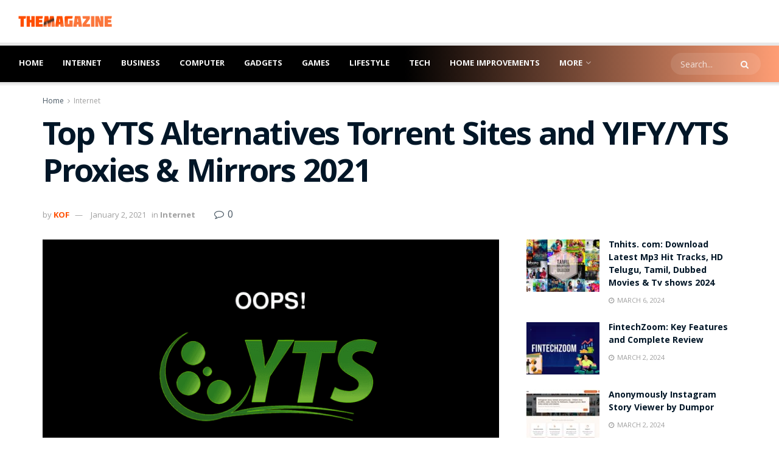

--- FILE ---
content_type: text/html; charset=UTF-8
request_url: https://www.themagazine.org/yts-alternatives/
body_size: 26292
content:
<!doctype html>
<!--[if lt IE 7]> <html class="no-js lt-ie9 lt-ie8 lt-ie7" lang="en-US"> <![endif]-->
<!--[if IE 7]>    <html class="no-js lt-ie9 lt-ie8" lang="en-US"> <![endif]-->
<!--[if IE 8]>    <html class="no-js lt-ie9" lang="en-US"> <![endif]-->
<!--[if IE 9]>    <html class="no-js lt-ie10" lang="en-US"> <![endif]-->
<!--[if gt IE 8]><!--> <html class="no-js" lang="en-US"> <!--<![endif]-->
<head>
    <meta http-equiv="Content-Type" content="text/html; charset=UTF-8" />
    <meta name='viewport' content='width=device-width, initial-scale=1, user-scalable=yes' />
    <link rel="profile" href="https://gmpg.org/xfn/11" />
    <link rel="pingback" href="https://www.themagazine.org/xmlrpc.php" />
    <script type="text/javascript">
/* <![CDATA[ */
(()=>{var e={};e.g=function(){if("object"==typeof globalThis)return globalThis;try{return this||new Function("return this")()}catch(e){if("object"==typeof window)return window}}(),function({ampUrl:n,isCustomizePreview:t,isAmpDevMode:r,noampQueryVarName:o,noampQueryVarValue:s,disabledStorageKey:i,mobileUserAgents:a,regexRegex:c}){if("undefined"==typeof sessionStorage)return;const d=new RegExp(c);if(!a.some((e=>{const n=e.match(d);return!(!n||!new RegExp(n[1],n[2]).test(navigator.userAgent))||navigator.userAgent.includes(e)})))return;e.g.addEventListener("DOMContentLoaded",(()=>{const e=document.getElementById("amp-mobile-version-switcher");if(!e)return;e.hidden=!1;const n=e.querySelector("a[href]");n&&n.addEventListener("click",(()=>{sessionStorage.removeItem(i)}))}));const g=r&&["paired-browsing-non-amp","paired-browsing-amp"].includes(window.name);if(sessionStorage.getItem(i)||t||g)return;const u=new URL(location.href),m=new URL(n);m.hash=u.hash,u.searchParams.has(o)&&s===u.searchParams.get(o)?sessionStorage.setItem(i,"1"):m.href!==u.href&&(window.stop(),location.replace(m.href))}({"ampUrl":"https:\/\/www.themagazine.org\/yts-alternatives\/?amp","noampQueryVarName":"noamp","noampQueryVarValue":"mobile","disabledStorageKey":"amp_mobile_redirect_disabled","mobileUserAgents":["Mobile","Android","Silk\/","Kindle","BlackBerry","Opera Mini","Opera Mobi"],"regexRegex":"^\\\/((?:.|\\n)+)\\\/([i]*)$","isCustomizePreview":false,"isAmpDevMode":false})})();
/* ]]> */
</script>
<meta name='robots' content='index, follow, max-image-preview:large, max-snippet:-1, max-video-preview:-1' />
	<style>img:is([sizes="auto" i], [sizes^="auto," i]) { contain-intrinsic-size: 3000px 1500px }</style>
				<script type="text/javascript">
			  var jnews_ajax_url = '/?ajax-request=jnews'
			</script>
			<script type="text/javascript">;window.jnews=window.jnews||{},window.jnews.library=window.jnews.library||{},window.jnews.library=function(){"use strict";var e=this;e.win=window,e.doc=document,e.noop=function(){},e.globalBody=e.doc.getElementsByTagName("body")[0],e.globalBody=e.globalBody?e.globalBody:e.doc,e.win.jnewsDataStorage=e.win.jnewsDataStorage||{_storage:new WeakMap,put:function(e,t,n){this._storage.has(e)||this._storage.set(e,new Map),this._storage.get(e).set(t,n)},get:function(e,t){return this._storage.get(e).get(t)},has:function(e,t){return this._storage.has(e)&&this._storage.get(e).has(t)},remove:function(e,t){var n=this._storage.get(e).delete(t);return 0===!this._storage.get(e).size&&this._storage.delete(e),n}},e.windowWidth=function(){return e.win.innerWidth||e.docEl.clientWidth||e.globalBody.clientWidth},e.windowHeight=function(){return e.win.innerHeight||e.docEl.clientHeight||e.globalBody.clientHeight},e.requestAnimationFrame=e.win.requestAnimationFrame||e.win.webkitRequestAnimationFrame||e.win.mozRequestAnimationFrame||e.win.msRequestAnimationFrame||window.oRequestAnimationFrame||function(e){return setTimeout(e,1e3/60)},e.cancelAnimationFrame=e.win.cancelAnimationFrame||e.win.webkitCancelAnimationFrame||e.win.webkitCancelRequestAnimationFrame||e.win.mozCancelAnimationFrame||e.win.msCancelRequestAnimationFrame||e.win.oCancelRequestAnimationFrame||function(e){clearTimeout(e)},e.classListSupport="classList"in document.createElement("_"),e.hasClass=e.classListSupport?function(e,t){return e.classList.contains(t)}:function(e,t){return e.className.indexOf(t)>=0},e.addClass=e.classListSupport?function(t,n){e.hasClass(t,n)||t.classList.add(n)}:function(t,n){e.hasClass(t,n)||(t.className+=" "+n)},e.removeClass=e.classListSupport?function(t,n){e.hasClass(t,n)&&t.classList.remove(n)}:function(t,n){e.hasClass(t,n)&&(t.className=t.className.replace(n,""))},e.objKeys=function(e){var t=[];for(var n in e)Object.prototype.hasOwnProperty.call(e,n)&&t.push(n);return t},e.isObjectSame=function(e,t){var n=!0;return JSON.stringify(e)!==JSON.stringify(t)&&(n=!1),n},e.extend=function(){for(var e,t,n,o=arguments[0]||{},i=1,a=arguments.length;i<a;i++)if(null!==(e=arguments[i]))for(t in e)o!==(n=e[t])&&void 0!==n&&(o[t]=n);return o},e.dataStorage=e.win.jnewsDataStorage,e.isVisible=function(e){return 0!==e.offsetWidth&&0!==e.offsetHeight||e.getBoundingClientRect().length},e.getHeight=function(e){return e.offsetHeight||e.clientHeight||e.getBoundingClientRect().height},e.getWidth=function(e){return e.offsetWidth||e.clientWidth||e.getBoundingClientRect().width},e.supportsPassive=!1;try{var t=Object.defineProperty({},"passive",{get:function(){e.supportsPassive=!0}});"createEvent"in e.doc?e.win.addEventListener("test",null,t):"fireEvent"in e.doc&&e.win.attachEvent("test",null)}catch(e){}e.passiveOption=!!e.supportsPassive&&{passive:!0},e.setStorage=function(e,t){e="jnews-"+e;var n={expired:Math.floor(((new Date).getTime()+432e5)/1e3)};t=Object.assign(n,t);localStorage.setItem(e,JSON.stringify(t))},e.getStorage=function(e){e="jnews-"+e;var t=localStorage.getItem(e);return null!==t&&0<t.length?JSON.parse(localStorage.getItem(e)):{}},e.expiredStorage=function(){var t,n="jnews-";for(var o in localStorage)o.indexOf(n)>-1&&"undefined"!==(t=e.getStorage(o.replace(n,""))).expired&&t.expired<Math.floor((new Date).getTime()/1e3)&&localStorage.removeItem(o)},e.addEvents=function(t,n,o){for(var i in n){var a=["touchstart","touchmove"].indexOf(i)>=0&&!o&&e.passiveOption;"createEvent"in e.doc?t.addEventListener(i,n[i],a):"fireEvent"in e.doc&&t.attachEvent("on"+i,n[i])}},e.removeEvents=function(t,n){for(var o in n)"createEvent"in e.doc?t.removeEventListener(o,n[o]):"fireEvent"in e.doc&&t.detachEvent("on"+o,n[o])},e.triggerEvents=function(t,n,o){var i;o=o||{detail:null};return"createEvent"in e.doc?(!(i=e.doc.createEvent("CustomEvent")||new CustomEvent(n)).initCustomEvent||i.initCustomEvent(n,!0,!1,o),void t.dispatchEvent(i)):"fireEvent"in e.doc?((i=e.doc.createEventObject()).eventType=n,void t.fireEvent("on"+i.eventType,i)):void 0},e.getParents=function(t,n){void 0===n&&(n=e.doc);for(var o=[],i=t.parentNode,a=!1;!a;)if(i){var r=i;r.querySelectorAll(n).length?a=!0:(o.push(r),i=r.parentNode)}else o=[],a=!0;return o},e.forEach=function(e,t,n){for(var o=0,i=e.length;o<i;o++)t.call(n,e[o],o)},e.getText=function(e){return e.innerText||e.textContent},e.setText=function(e,t){var n="object"==typeof t?t.innerText||t.textContent:t;e.innerText&&(e.innerText=n),e.textContent&&(e.textContent=n)},e.httpBuildQuery=function(t){return e.objKeys(t).reduce(function t(n){var o=arguments.length>1&&void 0!==arguments[1]?arguments[1]:null;return function(i,a){var r=n[a];a=encodeURIComponent(a);var s=o?"".concat(o,"[").concat(a,"]"):a;return null==r||"function"==typeof r?(i.push("".concat(s,"=")),i):["number","boolean","string"].includes(typeof r)?(i.push("".concat(s,"=").concat(encodeURIComponent(r))),i):(i.push(e.objKeys(r).reduce(t(r,s),[]).join("&")),i)}}(t),[]).join("&")},e.get=function(t,n,o,i){return o="function"==typeof o?o:e.noop,e.ajax("GET",t,n,o,i)},e.post=function(t,n,o,i){return o="function"==typeof o?o:e.noop,e.ajax("POST",t,n,o,i)},e.ajax=function(t,n,o,i,a){var r=new XMLHttpRequest,s=n,c=e.httpBuildQuery(o);if(t=-1!=["GET","POST"].indexOf(t)?t:"GET",r.open(t,s+("GET"==t?"?"+c:""),!0),"POST"==t&&r.setRequestHeader("Content-type","application/x-www-form-urlencoded"),r.setRequestHeader("X-Requested-With","XMLHttpRequest"),r.onreadystatechange=function(){4===r.readyState&&200<=r.status&&300>r.status&&"function"==typeof i&&i.call(void 0,r.response)},void 0!==a&&!a){return{xhr:r,send:function(){r.send("POST"==t?c:null)}}}return r.send("POST"==t?c:null),{xhr:r}},e.scrollTo=function(t,n,o){function i(e,t,n){this.start=this.position(),this.change=e-this.start,this.currentTime=0,this.increment=20,this.duration=void 0===n?500:n,this.callback=t,this.finish=!1,this.animateScroll()}return Math.easeInOutQuad=function(e,t,n,o){return(e/=o/2)<1?n/2*e*e+t:-n/2*(--e*(e-2)-1)+t},i.prototype.stop=function(){this.finish=!0},i.prototype.move=function(t){e.doc.documentElement.scrollTop=t,e.globalBody.parentNode.scrollTop=t,e.globalBody.scrollTop=t},i.prototype.position=function(){return e.doc.documentElement.scrollTop||e.globalBody.parentNode.scrollTop||e.globalBody.scrollTop},i.prototype.animateScroll=function(){this.currentTime+=this.increment;var t=Math.easeInOutQuad(this.currentTime,this.start,this.change,this.duration);this.move(t),this.currentTime<this.duration&&!this.finish?e.requestAnimationFrame.call(e.win,this.animateScroll.bind(this)):this.callback&&"function"==typeof this.callback&&this.callback()},new i(t,n,o)},e.unwrap=function(t){var n,o=t;e.forEach(t,(function(e,t){n?n+=e:n=e})),o.replaceWith(n)},e.performance={start:function(e){performance.mark(e+"Start")},stop:function(e){performance.mark(e+"End"),performance.measure(e,e+"Start",e+"End")}},e.fps=function(){var t=0,n=0,o=0;!function(){var i=t=0,a=0,r=0,s=document.getElementById("fpsTable"),c=function(t){void 0===document.getElementsByTagName("body")[0]?e.requestAnimationFrame.call(e.win,(function(){c(t)})):document.getElementsByTagName("body")[0].appendChild(t)};null===s&&((s=document.createElement("div")).style.position="fixed",s.style.top="120px",s.style.left="10px",s.style.width="100px",s.style.height="20px",s.style.border="1px solid black",s.style.fontSize="11px",s.style.zIndex="100000",s.style.backgroundColor="white",s.id="fpsTable",c(s));var l=function(){o++,n=Date.now(),(a=(o/(r=(n-t)/1e3)).toPrecision(2))!=i&&(i=a,s.innerHTML=i+"fps"),1<r&&(t=n,o=0),e.requestAnimationFrame.call(e.win,l)};l()}()},e.instr=function(e,t){for(var n=0;n<t.length;n++)if(-1!==e.toLowerCase().indexOf(t[n].toLowerCase()))return!0},e.winLoad=function(t,n){function o(o){if("complete"===e.doc.readyState||"interactive"===e.doc.readyState)return!o||n?setTimeout(t,n||1):t(o),1}o()||e.addEvents(e.win,{load:o})},e.docReady=function(t,n){function o(o){if("complete"===e.doc.readyState||"interactive"===e.doc.readyState)return!o||n?setTimeout(t,n||1):t(o),1}o()||e.addEvents(e.doc,{DOMContentLoaded:o})},e.fireOnce=function(){e.docReady((function(){e.assets=e.assets||[],e.assets.length&&(e.boot(),e.load_assets())}),50)},e.boot=function(){e.length&&e.doc.querySelectorAll("style[media]").forEach((function(e){"not all"==e.getAttribute("media")&&e.removeAttribute("media")}))},e.create_js=function(t,n){var o=e.doc.createElement("script");switch(o.setAttribute("src",t),n){case"defer":o.setAttribute("defer",!0);break;case"async":o.setAttribute("async",!0);break;case"deferasync":o.setAttribute("defer",!0),o.setAttribute("async",!0)}e.globalBody.appendChild(o)},e.load_assets=function(){"object"==typeof e.assets&&e.forEach(e.assets.slice(0),(function(t,n){var o="";t.defer&&(o+="defer"),t.async&&(o+="async"),e.create_js(t.url,o);var i=e.assets.indexOf(t);i>-1&&e.assets.splice(i,1)})),e.assets=jnewsoption.au_scripts=window.jnewsads=[]},e.setCookie=function(e,t,n){var o="";if(n){var i=new Date;i.setTime(i.getTime()+24*n*60*60*1e3),o="; expires="+i.toUTCString()}document.cookie=e+"="+(t||"")+o+"; path=/"},e.getCookie=function(e){for(var t=e+"=",n=document.cookie.split(";"),o=0;o<n.length;o++){for(var i=n[o];" "==i.charAt(0);)i=i.substring(1,i.length);if(0==i.indexOf(t))return i.substring(t.length,i.length)}return null},e.eraseCookie=function(e){document.cookie=e+"=; Path=/; Expires=Thu, 01 Jan 1970 00:00:01 GMT;"},e.docReady((function(){e.globalBody=e.globalBody==e.doc?e.doc.getElementsByTagName("body")[0]:e.globalBody,e.globalBody=e.globalBody?e.globalBody:e.doc})),e.winLoad((function(){e.winLoad((function(){var t=!1;if(void 0!==window.jnewsadmin)if(void 0!==window.file_version_checker){var n=e.objKeys(window.file_version_checker);n.length?n.forEach((function(e){t||"10.0.4"===window.file_version_checker[e]||(t=!0)})):t=!0}else t=!0;t&&(window.jnewsHelper.getMessage(),window.jnewsHelper.getNotice())}),2500)}))},window.jnews.library=new window.jnews.library;</script><script type="module">;/*! instant.page v5.1.1 - (C) 2019-2020 Alexandre Dieulot - https://instant.page/license */
let t,e;const n=new Set,o=document.createElement("link"),i=o.relList&&o.relList.supports&&o.relList.supports("prefetch")&&window.IntersectionObserver&&"isIntersecting"in IntersectionObserverEntry.prototype,s="instantAllowQueryString"in document.body.dataset,a="instantAllowExternalLinks"in document.body.dataset,r="instantWhitelist"in document.body.dataset,c="instantMousedownShortcut"in document.body.dataset,d=1111;let l=65,u=!1,f=!1,m=!1;if("instantIntensity"in document.body.dataset){const t=document.body.dataset.instantIntensity;if("mousedown"==t.substr(0,9))u=!0,"mousedown-only"==t&&(f=!0);else if("viewport"==t.substr(0,8))navigator.connection&&(navigator.connection.saveData||navigator.connection.effectiveType&&navigator.connection.effectiveType.includes("2g"))||("viewport"==t?document.documentElement.clientWidth*document.documentElement.clientHeight<45e4&&(m=!0):"viewport-all"==t&&(m=!0));else{const e=parseInt(t);isNaN(e)||(l=e)}}if(i){const n={capture:!0,passive:!0};if(f||document.addEventListener("touchstart",(function(t){e=performance.now();const n=t.target.closest("a");h(n)&&v(n.href)}),n),u?c||document.addEventListener("mousedown",(function(t){const e=t.target.closest("a");h(e)&&v(e.href)}),n):document.addEventListener("mouseover",(function(n){if(performance.now()-e<d)return;if(!("closest"in n.target))return;const o=n.target.closest("a");h(o)&&(o.addEventListener("mouseout",p,{passive:!0}),t=setTimeout((()=>{v(o.href),t=void 0}),l))}),n),c&&document.addEventListener("mousedown",(function(t){if(performance.now()-e<d)return;const n=t.target.closest("a");if(t.which>1||t.metaKey||t.ctrlKey)return;if(!n)return;n.addEventListener("click",(function(t){1337!=t.detail&&t.preventDefault()}),{capture:!0,passive:!1,once:!0});const o=new MouseEvent("click",{view:window,bubbles:!0,cancelable:!1,detail:1337});n.dispatchEvent(o)}),n),m){let t;(t=window.requestIdleCallback?t=>{requestIdleCallback(t,{timeout:1500})}:t=>{t()})((()=>{const t=new IntersectionObserver((e=>{e.forEach((e=>{if(e.isIntersecting){const n=e.target;t.unobserve(n),v(n.href)}}))}));document.querySelectorAll("a").forEach((e=>{h(e)&&t.observe(e)}))}))}}function p(e){e.relatedTarget&&e.target.closest("a")==e.relatedTarget.closest("a")||t&&(clearTimeout(t),t=void 0)}function h(t){if(t&&t.href&&(!r||"instant"in t.dataset)&&(a||t.origin==location.origin||"instant"in t.dataset)&&["http:","https:"].includes(t.protocol)&&("http:"!=t.protocol||"https:"!=location.protocol)&&(s||!t.search||"instant"in t.dataset)&&!(t.hash&&t.pathname+t.search==location.pathname+location.search||"noInstant"in t.dataset))return!0}function v(t){if(n.has(t))return;const e=document.createElement("link");e.rel="prefetch",e.href=t,document.head.appendChild(e),n.add(t)}</script>
	<!-- This site is optimized with the Yoast SEO plugin v26.3 - https://yoast.com/wordpress/plugins/seo/ -->
	<title>Top YTS Alternatives Torrent Sites and YIFY/YTS Proxies &amp; Mirrors 2021 - The Magazine</title>
	<meta name="description" content="YIFY/YTS torrent gone down.Good news is that many YIFY/YTS Alternatives Torrent Sites and YIFY/YTS Proxies &amp; Mirrors available in the market." />
	<link rel="canonical" href="https://www.themagazine.org/yts-alternatives/" />
	<meta property="og:locale" content="en_US" />
	<meta property="og:type" content="article" />
	<meta property="og:title" content="Top YTS Alternatives Torrent Sites and YIFY/YTS Proxies &amp; Mirrors 2021 - The Magazine" />
	<meta property="og:description" content="YIFY/YTS torrent gone down.Good news is that many YIFY/YTS Alternatives Torrent Sites and YIFY/YTS Proxies &amp; Mirrors available in the market." />
	<meta property="og:url" content="https://www.themagazine.org/yts-alternatives/" />
	<meta property="og:site_name" content="The Magazine" />
	<meta property="article:published_time" content="2020-12-31T17:35:37+00:00" />
	<meta property="article:modified_time" content="2021-01-02T03:15:36+00:00" />
	<meta property="og:image" content="https://www.themagazine.org/wp-content/uploads/2020/01/YTS-Alternatives.png" />
	<meta property="og:image:width" content="1024" />
	<meta property="og:image:height" content="608" />
	<meta property="og:image:type" content="image/png" />
	<meta name="author" content="KOF" />
	<meta name="twitter:card" content="summary_large_image" />
	<meta name="twitter:label1" content="Written by" />
	<meta name="twitter:data1" content="KOF" />
	<meta name="twitter:label2" content="Est. reading time" />
	<meta name="twitter:data2" content="4 minutes" />
	<script type="application/ld+json" class="yoast-schema-graph">{"@context":"https://schema.org","@graph":[{"@type":"Article","@id":"https://www.themagazine.org/yts-alternatives/#article","isPartOf":{"@id":"https://www.themagazine.org/yts-alternatives/"},"author":{"name":"KOF","@id":"https://www.themagazine.org/#/schema/person/f6830b58d200c1d8d430a8dc3bc1f876"},"headline":"Top YTS Alternatives Torrent Sites and YIFY/YTS Proxies &#038; Mirrors 2021","datePublished":"2020-12-31T17:35:37+00:00","dateModified":"2021-01-02T03:15:36+00:00","mainEntityOfPage":{"@id":"https://www.themagazine.org/yts-alternatives/"},"wordCount":849,"commentCount":0,"publisher":{"@id":"https://www.themagazine.org/#/schema/person/f6830b58d200c1d8d430a8dc3bc1f876"},"image":{"@id":"https://www.themagazine.org/yts-alternatives/#primaryimage"},"thumbnailUrl":"https://www.themagazine.org/wp-content/uploads/2020/01/YTS-Alternatives.png","keywords":["Best YIFY/YTS Alternatives 2020","best YTS Alternatives","Proxies and Mirrors","Top YTS Alternatives","Torrent Sites","Torrent Sites mirror","YIFY Mirrors","YIFY Proxies","YIFY Proxies &amp; Mirrors","YTS Alternative","YTS Alternatives","YTS Alternatives 2020","YTS Mirrors","YTS Proxies","YTS Proxies &amp; Mirrors"],"articleSection":["Internet"],"inLanguage":"en-US"},{"@type":"WebPage","@id":"https://www.themagazine.org/yts-alternatives/","url":"https://www.themagazine.org/yts-alternatives/","name":"Top YTS Alternatives Torrent Sites and YIFY/YTS Proxies & Mirrors 2021 - The Magazine","isPartOf":{"@id":"https://www.themagazine.org/#website"},"primaryImageOfPage":{"@id":"https://www.themagazine.org/yts-alternatives/#primaryimage"},"image":{"@id":"https://www.themagazine.org/yts-alternatives/#primaryimage"},"thumbnailUrl":"https://www.themagazine.org/wp-content/uploads/2020/01/YTS-Alternatives.png","datePublished":"2020-12-31T17:35:37+00:00","dateModified":"2021-01-02T03:15:36+00:00","description":"YIFY/YTS torrent gone down.Good news is that many YIFY/YTS Alternatives Torrent Sites and YIFY/YTS Proxies & Mirrors available in the market.","breadcrumb":{"@id":"https://www.themagazine.org/yts-alternatives/#breadcrumb"},"inLanguage":"en-US","potentialAction":[{"@type":"ReadAction","target":["https://www.themagazine.org/yts-alternatives/"]}]},{"@type":"ImageObject","inLanguage":"en-US","@id":"https://www.themagazine.org/yts-alternatives/#primaryimage","url":"https://www.themagazine.org/wp-content/uploads/2020/01/YTS-Alternatives.png","contentUrl":"https://www.themagazine.org/wp-content/uploads/2020/01/YTS-Alternatives.png","width":1024,"height":608,"caption":"YTS Alternatives"},{"@type":"BreadcrumbList","@id":"https://www.themagazine.org/yts-alternatives/#breadcrumb","itemListElement":[{"@type":"ListItem","position":1,"name":"Home","item":"https://www.themagazine.org/"},{"@type":"ListItem","position":2,"name":"Top YTS Alternatives Torrent Sites and YIFY/YTS Proxies &#038; Mirrors 2021"}]},{"@type":"WebSite","@id":"https://www.themagazine.org/#website","url":"https://www.themagazine.org/","name":"The Magazine","description":"Home Improvement Technology","publisher":{"@id":"https://www.themagazine.org/#/schema/person/f6830b58d200c1d8d430a8dc3bc1f876"},"potentialAction":[{"@type":"SearchAction","target":{"@type":"EntryPoint","urlTemplate":"https://www.themagazine.org/?s={search_term_string}"},"query-input":{"@type":"PropertyValueSpecification","valueRequired":true,"valueName":"search_term_string"}}],"inLanguage":"en-US"},{"@type":["Person","Organization"],"@id":"https://www.themagazine.org/#/schema/person/f6830b58d200c1d8d430a8dc3bc1f876","name":"KOF","image":{"@type":"ImageObject","inLanguage":"en-US","@id":"https://www.themagazine.org/#/schema/person/image/","url":"https://secure.gravatar.com/avatar/46bb6cbf5ea4efe79156ff0f5de0a9602d1d0e5da0cb54b21e05a35d7e23379c?s=96&d=mm&r=g","contentUrl":"https://secure.gravatar.com/avatar/46bb6cbf5ea4efe79156ff0f5de0a9602d1d0e5da0cb54b21e05a35d7e23379c?s=96&d=mm&r=g","caption":"KOF"},"logo":{"@id":"https://www.themagazine.org/#/schema/person/image/"},"url":"https://www.themagazine.org/author/kof/"}]}</script>
	<!-- / Yoast SEO plugin. -->


<link rel='dns-prefetch' href='//stats.wp.com' />
<link rel='dns-prefetch' href='//fonts.googleapis.com' />
<link rel='preconnect' href='https://fonts.gstatic.com' />
<link rel="alternate" type="application/rss+xml" title="The Magazine &raquo; Feed" href="https://www.themagazine.org/feed/" />
<script type="text/javascript">
/* <![CDATA[ */
window._wpemojiSettings = {"baseUrl":"https:\/\/s.w.org\/images\/core\/emoji\/16.0.1\/72x72\/","ext":".png","svgUrl":"https:\/\/s.w.org\/images\/core\/emoji\/16.0.1\/svg\/","svgExt":".svg","source":{"concatemoji":"https:\/\/www.themagazine.org\/wp-includes\/js\/wp-emoji-release.min.js?ver=6.8.3"}};
/*! This file is auto-generated */
!function(s,n){var o,i,e;function c(e){try{var t={supportTests:e,timestamp:(new Date).valueOf()};sessionStorage.setItem(o,JSON.stringify(t))}catch(e){}}function p(e,t,n){e.clearRect(0,0,e.canvas.width,e.canvas.height),e.fillText(t,0,0);var t=new Uint32Array(e.getImageData(0,0,e.canvas.width,e.canvas.height).data),a=(e.clearRect(0,0,e.canvas.width,e.canvas.height),e.fillText(n,0,0),new Uint32Array(e.getImageData(0,0,e.canvas.width,e.canvas.height).data));return t.every(function(e,t){return e===a[t]})}function u(e,t){e.clearRect(0,0,e.canvas.width,e.canvas.height),e.fillText(t,0,0);for(var n=e.getImageData(16,16,1,1),a=0;a<n.data.length;a++)if(0!==n.data[a])return!1;return!0}function f(e,t,n,a){switch(t){case"flag":return n(e,"\ud83c\udff3\ufe0f\u200d\u26a7\ufe0f","\ud83c\udff3\ufe0f\u200b\u26a7\ufe0f")?!1:!n(e,"\ud83c\udde8\ud83c\uddf6","\ud83c\udde8\u200b\ud83c\uddf6")&&!n(e,"\ud83c\udff4\udb40\udc67\udb40\udc62\udb40\udc65\udb40\udc6e\udb40\udc67\udb40\udc7f","\ud83c\udff4\u200b\udb40\udc67\u200b\udb40\udc62\u200b\udb40\udc65\u200b\udb40\udc6e\u200b\udb40\udc67\u200b\udb40\udc7f");case"emoji":return!a(e,"\ud83e\udedf")}return!1}function g(e,t,n,a){var r="undefined"!=typeof WorkerGlobalScope&&self instanceof WorkerGlobalScope?new OffscreenCanvas(300,150):s.createElement("canvas"),o=r.getContext("2d",{willReadFrequently:!0}),i=(o.textBaseline="top",o.font="600 32px Arial",{});return e.forEach(function(e){i[e]=t(o,e,n,a)}),i}function t(e){var t=s.createElement("script");t.src=e,t.defer=!0,s.head.appendChild(t)}"undefined"!=typeof Promise&&(o="wpEmojiSettingsSupports",i=["flag","emoji"],n.supports={everything:!0,everythingExceptFlag:!0},e=new Promise(function(e){s.addEventListener("DOMContentLoaded",e,{once:!0})}),new Promise(function(t){var n=function(){try{var e=JSON.parse(sessionStorage.getItem(o));if("object"==typeof e&&"number"==typeof e.timestamp&&(new Date).valueOf()<e.timestamp+604800&&"object"==typeof e.supportTests)return e.supportTests}catch(e){}return null}();if(!n){if("undefined"!=typeof Worker&&"undefined"!=typeof OffscreenCanvas&&"undefined"!=typeof URL&&URL.createObjectURL&&"undefined"!=typeof Blob)try{var e="postMessage("+g.toString()+"("+[JSON.stringify(i),f.toString(),p.toString(),u.toString()].join(",")+"));",a=new Blob([e],{type:"text/javascript"}),r=new Worker(URL.createObjectURL(a),{name:"wpTestEmojiSupports"});return void(r.onmessage=function(e){c(n=e.data),r.terminate(),t(n)})}catch(e){}c(n=g(i,f,p,u))}t(n)}).then(function(e){for(var t in e)n.supports[t]=e[t],n.supports.everything=n.supports.everything&&n.supports[t],"flag"!==t&&(n.supports.everythingExceptFlag=n.supports.everythingExceptFlag&&n.supports[t]);n.supports.everythingExceptFlag=n.supports.everythingExceptFlag&&!n.supports.flag,n.DOMReady=!1,n.readyCallback=function(){n.DOMReady=!0}}).then(function(){return e}).then(function(){var e;n.supports.everything||(n.readyCallback(),(e=n.source||{}).concatemoji?t(e.concatemoji):e.wpemoji&&e.twemoji&&(t(e.twemoji),t(e.wpemoji)))}))}((window,document),window._wpemojiSettings);
/* ]]> */
</script>
<style id='wp-emoji-styles-inline-css' type='text/css'>

	img.wp-smiley, img.emoji {
		display: inline !important;
		border: none !important;
		box-shadow: none !important;
		height: 1em !important;
		width: 1em !important;
		margin: 0 0.07em !important;
		vertical-align: -0.1em !important;
		background: none !important;
		padding: 0 !important;
	}
</style>
<link rel='stylesheet' id='wp-block-library-css' href='https://www.themagazine.org/wp-includes/css/dist/block-library/style.min.css?ver=6.8.3' type='text/css' media='all' />
<style id='classic-theme-styles-inline-css' type='text/css'>
/*! This file is auto-generated */
.wp-block-button__link{color:#fff;background-color:#32373c;border-radius:9999px;box-shadow:none;text-decoration:none;padding:calc(.667em + 2px) calc(1.333em + 2px);font-size:1.125em}.wp-block-file__button{background:#32373c;color:#fff;text-decoration:none}
</style>
<style id='global-styles-inline-css' type='text/css'>
:root{--wp--preset--aspect-ratio--square: 1;--wp--preset--aspect-ratio--4-3: 4/3;--wp--preset--aspect-ratio--3-4: 3/4;--wp--preset--aspect-ratio--3-2: 3/2;--wp--preset--aspect-ratio--2-3: 2/3;--wp--preset--aspect-ratio--16-9: 16/9;--wp--preset--aspect-ratio--9-16: 9/16;--wp--preset--color--black: #000000;--wp--preset--color--cyan-bluish-gray: #abb8c3;--wp--preset--color--white: #ffffff;--wp--preset--color--pale-pink: #f78da7;--wp--preset--color--vivid-red: #cf2e2e;--wp--preset--color--luminous-vivid-orange: #ff6900;--wp--preset--color--luminous-vivid-amber: #fcb900;--wp--preset--color--light-green-cyan: #7bdcb5;--wp--preset--color--vivid-green-cyan: #00d084;--wp--preset--color--pale-cyan-blue: #8ed1fc;--wp--preset--color--vivid-cyan-blue: #0693e3;--wp--preset--color--vivid-purple: #9b51e0;--wp--preset--gradient--vivid-cyan-blue-to-vivid-purple: linear-gradient(135deg,rgba(6,147,227,1) 0%,rgb(155,81,224) 100%);--wp--preset--gradient--light-green-cyan-to-vivid-green-cyan: linear-gradient(135deg,rgb(122,220,180) 0%,rgb(0,208,130) 100%);--wp--preset--gradient--luminous-vivid-amber-to-luminous-vivid-orange: linear-gradient(135deg,rgba(252,185,0,1) 0%,rgba(255,105,0,1) 100%);--wp--preset--gradient--luminous-vivid-orange-to-vivid-red: linear-gradient(135deg,rgba(255,105,0,1) 0%,rgb(207,46,46) 100%);--wp--preset--gradient--very-light-gray-to-cyan-bluish-gray: linear-gradient(135deg,rgb(238,238,238) 0%,rgb(169,184,195) 100%);--wp--preset--gradient--cool-to-warm-spectrum: linear-gradient(135deg,rgb(74,234,220) 0%,rgb(151,120,209) 20%,rgb(207,42,186) 40%,rgb(238,44,130) 60%,rgb(251,105,98) 80%,rgb(254,248,76) 100%);--wp--preset--gradient--blush-light-purple: linear-gradient(135deg,rgb(255,206,236) 0%,rgb(152,150,240) 100%);--wp--preset--gradient--blush-bordeaux: linear-gradient(135deg,rgb(254,205,165) 0%,rgb(254,45,45) 50%,rgb(107,0,62) 100%);--wp--preset--gradient--luminous-dusk: linear-gradient(135deg,rgb(255,203,112) 0%,rgb(199,81,192) 50%,rgb(65,88,208) 100%);--wp--preset--gradient--pale-ocean: linear-gradient(135deg,rgb(255,245,203) 0%,rgb(182,227,212) 50%,rgb(51,167,181) 100%);--wp--preset--gradient--electric-grass: linear-gradient(135deg,rgb(202,248,128) 0%,rgb(113,206,126) 100%);--wp--preset--gradient--midnight: linear-gradient(135deg,rgb(2,3,129) 0%,rgb(40,116,252) 100%);--wp--preset--font-size--small: 13px;--wp--preset--font-size--medium: 20px;--wp--preset--font-size--large: 36px;--wp--preset--font-size--x-large: 42px;--wp--preset--spacing--20: 0.44rem;--wp--preset--spacing--30: 0.67rem;--wp--preset--spacing--40: 1rem;--wp--preset--spacing--50: 1.5rem;--wp--preset--spacing--60: 2.25rem;--wp--preset--spacing--70: 3.38rem;--wp--preset--spacing--80: 5.06rem;--wp--preset--shadow--natural: 6px 6px 9px rgba(0, 0, 0, 0.2);--wp--preset--shadow--deep: 12px 12px 50px rgba(0, 0, 0, 0.4);--wp--preset--shadow--sharp: 6px 6px 0px rgba(0, 0, 0, 0.2);--wp--preset--shadow--outlined: 6px 6px 0px -3px rgba(255, 255, 255, 1), 6px 6px rgba(0, 0, 0, 1);--wp--preset--shadow--crisp: 6px 6px 0px rgba(0, 0, 0, 1);}:where(.is-layout-flex){gap: 0.5em;}:where(.is-layout-grid){gap: 0.5em;}body .is-layout-flex{display: flex;}.is-layout-flex{flex-wrap: wrap;align-items: center;}.is-layout-flex > :is(*, div){margin: 0;}body .is-layout-grid{display: grid;}.is-layout-grid > :is(*, div){margin: 0;}:where(.wp-block-columns.is-layout-flex){gap: 2em;}:where(.wp-block-columns.is-layout-grid){gap: 2em;}:where(.wp-block-post-template.is-layout-flex){gap: 1.25em;}:where(.wp-block-post-template.is-layout-grid){gap: 1.25em;}.has-black-color{color: var(--wp--preset--color--black) !important;}.has-cyan-bluish-gray-color{color: var(--wp--preset--color--cyan-bluish-gray) !important;}.has-white-color{color: var(--wp--preset--color--white) !important;}.has-pale-pink-color{color: var(--wp--preset--color--pale-pink) !important;}.has-vivid-red-color{color: var(--wp--preset--color--vivid-red) !important;}.has-luminous-vivid-orange-color{color: var(--wp--preset--color--luminous-vivid-orange) !important;}.has-luminous-vivid-amber-color{color: var(--wp--preset--color--luminous-vivid-amber) !important;}.has-light-green-cyan-color{color: var(--wp--preset--color--light-green-cyan) !important;}.has-vivid-green-cyan-color{color: var(--wp--preset--color--vivid-green-cyan) !important;}.has-pale-cyan-blue-color{color: var(--wp--preset--color--pale-cyan-blue) !important;}.has-vivid-cyan-blue-color{color: var(--wp--preset--color--vivid-cyan-blue) !important;}.has-vivid-purple-color{color: var(--wp--preset--color--vivid-purple) !important;}.has-black-background-color{background-color: var(--wp--preset--color--black) !important;}.has-cyan-bluish-gray-background-color{background-color: var(--wp--preset--color--cyan-bluish-gray) !important;}.has-white-background-color{background-color: var(--wp--preset--color--white) !important;}.has-pale-pink-background-color{background-color: var(--wp--preset--color--pale-pink) !important;}.has-vivid-red-background-color{background-color: var(--wp--preset--color--vivid-red) !important;}.has-luminous-vivid-orange-background-color{background-color: var(--wp--preset--color--luminous-vivid-orange) !important;}.has-luminous-vivid-amber-background-color{background-color: var(--wp--preset--color--luminous-vivid-amber) !important;}.has-light-green-cyan-background-color{background-color: var(--wp--preset--color--light-green-cyan) !important;}.has-vivid-green-cyan-background-color{background-color: var(--wp--preset--color--vivid-green-cyan) !important;}.has-pale-cyan-blue-background-color{background-color: var(--wp--preset--color--pale-cyan-blue) !important;}.has-vivid-cyan-blue-background-color{background-color: var(--wp--preset--color--vivid-cyan-blue) !important;}.has-vivid-purple-background-color{background-color: var(--wp--preset--color--vivid-purple) !important;}.has-black-border-color{border-color: var(--wp--preset--color--black) !important;}.has-cyan-bluish-gray-border-color{border-color: var(--wp--preset--color--cyan-bluish-gray) !important;}.has-white-border-color{border-color: var(--wp--preset--color--white) !important;}.has-pale-pink-border-color{border-color: var(--wp--preset--color--pale-pink) !important;}.has-vivid-red-border-color{border-color: var(--wp--preset--color--vivid-red) !important;}.has-luminous-vivid-orange-border-color{border-color: var(--wp--preset--color--luminous-vivid-orange) !important;}.has-luminous-vivid-amber-border-color{border-color: var(--wp--preset--color--luminous-vivid-amber) !important;}.has-light-green-cyan-border-color{border-color: var(--wp--preset--color--light-green-cyan) !important;}.has-vivid-green-cyan-border-color{border-color: var(--wp--preset--color--vivid-green-cyan) !important;}.has-pale-cyan-blue-border-color{border-color: var(--wp--preset--color--pale-cyan-blue) !important;}.has-vivid-cyan-blue-border-color{border-color: var(--wp--preset--color--vivid-cyan-blue) !important;}.has-vivid-purple-border-color{border-color: var(--wp--preset--color--vivid-purple) !important;}.has-vivid-cyan-blue-to-vivid-purple-gradient-background{background: var(--wp--preset--gradient--vivid-cyan-blue-to-vivid-purple) !important;}.has-light-green-cyan-to-vivid-green-cyan-gradient-background{background: var(--wp--preset--gradient--light-green-cyan-to-vivid-green-cyan) !important;}.has-luminous-vivid-amber-to-luminous-vivid-orange-gradient-background{background: var(--wp--preset--gradient--luminous-vivid-amber-to-luminous-vivid-orange) !important;}.has-luminous-vivid-orange-to-vivid-red-gradient-background{background: var(--wp--preset--gradient--luminous-vivid-orange-to-vivid-red) !important;}.has-very-light-gray-to-cyan-bluish-gray-gradient-background{background: var(--wp--preset--gradient--very-light-gray-to-cyan-bluish-gray) !important;}.has-cool-to-warm-spectrum-gradient-background{background: var(--wp--preset--gradient--cool-to-warm-spectrum) !important;}.has-blush-light-purple-gradient-background{background: var(--wp--preset--gradient--blush-light-purple) !important;}.has-blush-bordeaux-gradient-background{background: var(--wp--preset--gradient--blush-bordeaux) !important;}.has-luminous-dusk-gradient-background{background: var(--wp--preset--gradient--luminous-dusk) !important;}.has-pale-ocean-gradient-background{background: var(--wp--preset--gradient--pale-ocean) !important;}.has-electric-grass-gradient-background{background: var(--wp--preset--gradient--electric-grass) !important;}.has-midnight-gradient-background{background: var(--wp--preset--gradient--midnight) !important;}.has-small-font-size{font-size: var(--wp--preset--font-size--small) !important;}.has-medium-font-size{font-size: var(--wp--preset--font-size--medium) !important;}.has-large-font-size{font-size: var(--wp--preset--font-size--large) !important;}.has-x-large-font-size{font-size: var(--wp--preset--font-size--x-large) !important;}
:where(.wp-block-post-template.is-layout-flex){gap: 1.25em;}:where(.wp-block-post-template.is-layout-grid){gap: 1.25em;}
:where(.wp-block-columns.is-layout-flex){gap: 2em;}:where(.wp-block-columns.is-layout-grid){gap: 2em;}
:root :where(.wp-block-pullquote){font-size: 1.5em;line-height: 1.6;}
</style>
<link rel='stylesheet' id='js_composer_front-css' href='https://www.themagazine.org/wp-content/plugins/js_composer/assets/css/js_composer.min.css?ver=7.0' type='text/css' media='all' />
<link crossorigin="anonymous" rel='stylesheet' id='jeg_customizer_font-css' href='//fonts.googleapis.com/css?family=Open+Sans%3Aregular%2C700%7CKhula%3Aregular%2C700%2Cregular%2C800%7CExo+2%3A700%7CRoboto+Condensed%3A700&#038;display=swap&#038;ver=1.3.0' type='text/css' media='all' />
<link rel='stylesheet' id='jnews-frontend-css' href='https://www.themagazine.org/wp-content/themes/jnews/assets/dist/frontend.min.css?ver=11.1.3' type='text/css' media='all' />
<link rel='stylesheet' id='jnews-js-composer-css' href='https://www.themagazine.org/wp-content/themes/jnews/assets/css/js-composer-frontend.css?ver=11.1.3' type='text/css' media='all' />
<link rel='stylesheet' id='jnews-style-css' href='https://www.themagazine.org/wp-content/themes/jnews/style.css?ver=11.1.3' type='text/css' media='all' />
<link rel='stylesheet' id='jnews-darkmode-css' href='https://www.themagazine.org/wp-content/themes/jnews/assets/css/darkmode.css?ver=11.1.3' type='text/css' media='all' />
<link rel='stylesheet' id='jnews-scheme-css' href='https://www.themagazine.org/wp-content/themes/jnews/data/import/androidnews/scheme.css?ver=11.1.3' type='text/css' media='all' />
<script type="text/javascript" src="https://www.themagazine.org/wp-includes/js/jquery/jquery.min.js?ver=3.7.1" id="jquery-core-js"></script>
<script type="text/javascript" src="https://www.themagazine.org/wp-includes/js/jquery/jquery-migrate.min.js?ver=3.4.1" id="jquery-migrate-js"></script>
<script></script><link rel="https://api.w.org/" href="https://www.themagazine.org/wp-json/" /><link rel="alternate" title="JSON" type="application/json" href="https://www.themagazine.org/wp-json/wp/v2/posts/5211" /><link rel="EditURI" type="application/rsd+xml" title="RSD" href="https://www.themagazine.org/xmlrpc.php?rsd" />
<meta name="generator" content="WordPress 6.8.3" />
<link rel='shortlink' href='https://www.themagazine.org/?p=5211' />
<link rel="alternate" title="oEmbed (JSON)" type="application/json+oembed" href="https://www.themagazine.org/wp-json/oembed/1.0/embed?url=https%3A%2F%2Fwww.themagazine.org%2Fyts-alternatives%2F" />
<link rel="alternate" title="oEmbed (XML)" type="text/xml+oembed" href="https://www.themagazine.org/wp-json/oembed/1.0/embed?url=https%3A%2F%2Fwww.themagazine.org%2Fyts-alternatives%2F&#038;format=xml" />
<link rel="alternate" type="text/html" media="only screen and (max-width: 640px)" href="https://www.themagazine.org/yts-alternatives/?amp">	<style>img#wpstats{display:none}</style>
		<meta name="generator" content="Powered by WPBakery Page Builder - drag and drop page builder for WordPress."/>
<link rel="amphtml" href="https://www.themagazine.org/yts-alternatives/?amp"><style>#amp-mobile-version-switcher{left:0;position:absolute;width:100%;z-index:100}#amp-mobile-version-switcher>a{background-color:#444;border:0;color:#eaeaea;display:block;font-family:-apple-system,BlinkMacSystemFont,Segoe UI,Roboto,Oxygen-Sans,Ubuntu,Cantarell,Helvetica Neue,sans-serif;font-size:16px;font-weight:600;padding:15px 0;text-align:center;-webkit-text-decoration:none;text-decoration:none}#amp-mobile-version-switcher>a:active,#amp-mobile-version-switcher>a:focus,#amp-mobile-version-switcher>a:hover{-webkit-text-decoration:underline;text-decoration:underline}</style><link rel="icon" href="https://www.themagazine.org/wp-content/uploads/2022/05/cropped-103657_news_icon-32x32.png" sizes="32x32" />
<link rel="icon" href="https://www.themagazine.org/wp-content/uploads/2022/05/cropped-103657_news_icon-192x192.png" sizes="192x192" />
<link rel="apple-touch-icon" href="https://www.themagazine.org/wp-content/uploads/2022/05/cropped-103657_news_icon-180x180.png" />
<meta name="msapplication-TileImage" content="https://www.themagazine.org/wp-content/uploads/2022/05/cropped-103657_news_icon-270x270.png" />
<style id="jeg_dynamic_css" type="text/css" data-type="jeg_custom-css">body { --j-body-color : #465561; --j-accent-color : #ff4e00; --j-alt-color : #ff6e30; --j-heading-color : #011627; } body,.jeg_newsfeed_list .tns-outer .tns-controls button,.jeg_filter_button,.owl-carousel .owl-nav div,.jeg_readmore,.jeg_hero_style_7 .jeg_post_meta a,.widget_calendar thead th,.widget_calendar tfoot a,.jeg_socialcounter a,.entry-header .jeg_meta_like a,.entry-header .jeg_meta_comment a,.entry-header .jeg_meta_donation a,.entry-header .jeg_meta_bookmark a,.entry-content tbody tr:hover,.entry-content th,.jeg_splitpost_nav li:hover a,#breadcrumbs a,.jeg_author_socials a:hover,.jeg_footer_content a,.jeg_footer_bottom a,.jeg_cartcontent,.woocommerce .woocommerce-breadcrumb a { color : #465561; } a, .jeg_menu_style_5>li>a:hover, .jeg_menu_style_5>li.sfHover>a, .jeg_menu_style_5>li.current-menu-item>a, .jeg_menu_style_5>li.current-menu-ancestor>a, .jeg_navbar .jeg_menu:not(.jeg_main_menu)>li>a:hover, .jeg_midbar .jeg_menu:not(.jeg_main_menu)>li>a:hover, .jeg_side_tabs li.active, .jeg_block_heading_5 strong, .jeg_block_heading_6 strong, .jeg_block_heading_7 strong, .jeg_block_heading_8 strong, .jeg_subcat_list li a:hover, .jeg_subcat_list li button:hover, .jeg_pl_lg_7 .jeg_thumb .jeg_post_category a, .jeg_pl_xs_2:before, .jeg_pl_xs_4 .jeg_postblock_content:before, .jeg_postblock .jeg_post_title a:hover, .jeg_hero_style_6 .jeg_post_title a:hover, .jeg_sidefeed .jeg_pl_xs_3 .jeg_post_title a:hover, .widget_jnews_popular .jeg_post_title a:hover, .jeg_meta_author a, .widget_archive li a:hover, .widget_pages li a:hover, .widget_meta li a:hover, .widget_recent_entries li a:hover, .widget_rss li a:hover, .widget_rss cite, .widget_categories li a:hover, .widget_categories li.current-cat>a, #breadcrumbs a:hover, .jeg_share_count .counts, .commentlist .bypostauthor>.comment-body>.comment-author>.fn, span.required, .jeg_review_title, .bestprice .price, .authorlink a:hover, .jeg_vertical_playlist .jeg_video_playlist_play_icon, .jeg_vertical_playlist .jeg_video_playlist_item.active .jeg_video_playlist_thumbnail:before, .jeg_horizontal_playlist .jeg_video_playlist_play, .woocommerce li.product .pricegroup .button, .widget_display_forums li a:hover, .widget_display_topics li:before, .widget_display_replies li:before, .widget_display_views li:before, .bbp-breadcrumb a:hover, .jeg_mobile_menu li.sfHover>a, .jeg_mobile_menu li a:hover, .split-template-6 .pagenum, .jeg_mobile_menu_style_5>li>a:hover, .jeg_mobile_menu_style_5>li.sfHover>a, .jeg_mobile_menu_style_5>li.current-menu-item>a, .jeg_mobile_menu_style_5>li.current-menu-ancestor>a { color : #ff4e00; } .jeg_menu_style_1>li>a:before, .jeg_menu_style_2>li>a:before, .jeg_menu_style_3>li>a:before, .jeg_side_toggle, .jeg_slide_caption .jeg_post_category a, .jeg_slider_type_1_wrapper .tns-controls button.tns-next, .jeg_block_heading_1 .jeg_block_title span, .jeg_block_heading_2 .jeg_block_title span, .jeg_block_heading_3, .jeg_block_heading_4 .jeg_block_title span, .jeg_block_heading_6:after, .jeg_pl_lg_box .jeg_post_category a, .jeg_pl_md_box .jeg_post_category a, .jeg_readmore:hover, .jeg_thumb .jeg_post_category a, .jeg_block_loadmore a:hover, .jeg_postblock.alt .jeg_block_loadmore a:hover, .jeg_block_loadmore a.active, .jeg_postblock_carousel_2 .jeg_post_category a, .jeg_heroblock .jeg_post_category a, .jeg_pagenav_1 .page_number.active, .jeg_pagenav_1 .page_number.active:hover, input[type="submit"], .btn, .button, .widget_tag_cloud a:hover, .popularpost_item:hover .jeg_post_title a:before, .jeg_splitpost_4 .page_nav, .jeg_splitpost_5 .page_nav, .jeg_post_via a:hover, .jeg_post_source a:hover, .jeg_post_tags a:hover, .comment-reply-title small a:before, .comment-reply-title small a:after, .jeg_storelist .productlink, .authorlink li.active a:before, .jeg_footer.dark .socials_widget:not(.nobg) a:hover .fa, div.jeg_breakingnews_title, .jeg_overlay_slider_bottom_wrapper .tns-controls button, .jeg_overlay_slider_bottom_wrapper .tns-controls button:hover, .jeg_vertical_playlist .jeg_video_playlist_current, .woocommerce span.onsale, .woocommerce #respond input#submit:hover, .woocommerce a.button:hover, .woocommerce button.button:hover, .woocommerce input.button:hover, .woocommerce #respond input#submit.alt, .woocommerce a.button.alt, .woocommerce button.button.alt, .woocommerce input.button.alt, .jeg_popup_post .caption, .jeg_footer.dark input[type="submit"], .jeg_footer.dark .btn, .jeg_footer.dark .button, .footer_widget.widget_tag_cloud a:hover, .jeg_inner_content .content-inner .jeg_post_category a:hover, #buddypress .standard-form button, #buddypress a.button, #buddypress input[type="submit"], #buddypress input[type="button"], #buddypress input[type="reset"], #buddypress ul.button-nav li a, #buddypress .generic-button a, #buddypress .generic-button button, #buddypress .comment-reply-link, #buddypress a.bp-title-button, #buddypress.buddypress-wrap .members-list li .user-update .activity-read-more a, div#buddypress .standard-form button:hover, div#buddypress a.button:hover, div#buddypress input[type="submit"]:hover, div#buddypress input[type="button"]:hover, div#buddypress input[type="reset"]:hover, div#buddypress ul.button-nav li a:hover, div#buddypress .generic-button a:hover, div#buddypress .generic-button button:hover, div#buddypress .comment-reply-link:hover, div#buddypress a.bp-title-button:hover, div#buddypress.buddypress-wrap .members-list li .user-update .activity-read-more a:hover, #buddypress #item-nav .item-list-tabs ul li a:before, .jeg_inner_content .jeg_meta_container .follow-wrapper a { background-color : #ff4e00; } .jeg_block_heading_7 .jeg_block_title span, .jeg_readmore:hover, .jeg_block_loadmore a:hover, .jeg_block_loadmore a.active, .jeg_pagenav_1 .page_number.active, .jeg_pagenav_1 .page_number.active:hover, .jeg_pagenav_3 .page_number:hover, .jeg_prevnext_post a:hover h3, .jeg_overlay_slider .jeg_post_category, .jeg_sidefeed .jeg_post.active, .jeg_vertical_playlist.jeg_vertical_playlist .jeg_video_playlist_item.active .jeg_video_playlist_thumbnail img, .jeg_horizontal_playlist .jeg_video_playlist_item.active { border-color : #ff4e00; } .jeg_tabpost_nav li.active, .woocommerce div.product .woocommerce-tabs ul.tabs li.active, .jeg_mobile_menu_style_1>li.current-menu-item a, .jeg_mobile_menu_style_1>li.current-menu-ancestor a, .jeg_mobile_menu_style_2>li.current-menu-item::after, .jeg_mobile_menu_style_2>li.current-menu-ancestor::after, .jeg_mobile_menu_style_3>li.current-menu-item::before, .jeg_mobile_menu_style_3>li.current-menu-ancestor::before { border-bottom-color : #ff4e00; } .jeg_post_meta .fa, .jeg_post_meta .jpwt-icon, .entry-header .jeg_post_meta .fa, .jeg_review_stars, .jeg_price_review_list { color : #ff6e30; } .jeg_share_button.share-float.share-monocrhome a { background-color : #ff6e30; } h1,h2,h3,h4,h5,h6,.jeg_post_title a,.entry-header .jeg_post_title,.jeg_hero_style_7 .jeg_post_title a,.jeg_block_title,.jeg_splitpost_bar .current_title,.jeg_video_playlist_title,.gallery-caption,.jeg_push_notification_button>a.button { color : #011627; } .split-template-9 .pagenum, .split-template-10 .pagenum, .split-template-11 .pagenum, .split-template-12 .pagenum, .split-template-13 .pagenum, .split-template-15 .pagenum, .split-template-18 .pagenum, .split-template-20 .pagenum, .split-template-19 .current_title span, .split-template-20 .current_title span { background-color : #011627; } .jeg_midbar { height : 70px; } .jeg_header .jeg_bottombar.jeg_navbar,.jeg_bottombar .jeg_nav_icon { height : 60px; } .jeg_header .jeg_bottombar.jeg_navbar, .jeg_header .jeg_bottombar .jeg_main_menu:not(.jeg_menu_style_1) > li > a, .jeg_header .jeg_bottombar .jeg_menu_style_1 > li, .jeg_header .jeg_bottombar .jeg_menu:not(.jeg_main_menu) > li > a { line-height : 60px; } .jeg_header .jeg_bottombar.jeg_navbar_wrapper:not(.jeg_navbar_boxed), .jeg_header .jeg_bottombar.jeg_navbar_boxed .jeg_nav_row { background : #34d364; background: -moz-linear-gradient(90deg, #000000 52%, #ff9e75 100%);background: -webkit-linear-gradient(90deg, #000000 52%, #ff9e75 100%);background: -o-linear-gradient(90deg, #000000 52%, #ff9e75 100%);background: -ms-linear-gradient(90deg, #000000 52%, #ff9e75 100%);background: linear-gradient(90deg, #000000 52%, #ff9e75 100%); } .jeg_header .jeg_bottombar, .jeg_header .jeg_bottombar.jeg_navbar_dark, .jeg_bottombar.jeg_navbar_boxed .jeg_nav_row, .jeg_bottombar.jeg_navbar_dark.jeg_navbar_boxed .jeg_nav_row { border-top-width : 5px; border-bottom-width : 0px; } .jeg_header .socials_widget > a > i.fa:before { color : #ffffff; } .jeg_header .socials_widget.nobg > a > span.jeg-icon svg { fill : #ffffff; } .jeg_header .socials_widget > a > span.jeg-icon svg { fill : #ffffff; } .jeg_nav_search { width : 80%; } .jeg_footer_content,.jeg_footer.dark .jeg_footer_content { background-color : #011627; } body,input,textarea,select,.chosen-container-single .chosen-single,.btn,.button { font-family: "Open Sans",Helvetica,Arial,sans-serif; } .jeg_header, .jeg_mobile_wrapper { font-family: Khula,Helvetica,Arial,sans-serif; } .jeg_post_title, .entry-header .jeg_post_title, .jeg_single_tpl_2 .entry-header .jeg_post_title, .jeg_single_tpl_3 .entry-header .jeg_post_title, .jeg_single_tpl_6 .entry-header .jeg_post_title, .jeg_content .jeg_custom_title_wrapper .jeg_post_title { font-family: Khula,Helvetica,Arial,sans-serif; } h3.jeg_block_title, .jeg_footer .jeg_footer_heading h3, .jeg_footer .widget h2, .jeg_tabpost_nav li { font-family: "Exo 2",Helvetica,Arial,sans-serif;font-weight : 700; font-style : normal;  } </style><style type="text/css">
					.no_thumbnail .jeg_thumb,
					.thumbnail-container.no_thumbnail {
					    display: none !important;
					}
					.jeg_search_result .jeg_pl_xs_3.no_thumbnail .jeg_postblock_content,
					.jeg_sidefeed .jeg_pl_xs_3.no_thumbnail .jeg_postblock_content,
					.jeg_pl_sm.no_thumbnail .jeg_postblock_content {
					    margin-left: 0;
					}
					.jeg_postblock_11 .no_thumbnail .jeg_postblock_content,
					.jeg_postblock_12 .no_thumbnail .jeg_postblock_content,
					.jeg_postblock_12.jeg_col_3o3 .no_thumbnail .jeg_postblock_content  {
					    margin-top: 0;
					}
					.jeg_postblock_15 .jeg_pl_md_box.no_thumbnail .jeg_postblock_content,
					.jeg_postblock_19 .jeg_pl_md_box.no_thumbnail .jeg_postblock_content,
					.jeg_postblock_24 .jeg_pl_md_box.no_thumbnail .jeg_postblock_content,
					.jeg_sidefeed .jeg_pl_md_box .jeg_postblock_content {
					    position: relative;
					}
					.jeg_postblock_carousel_2 .no_thumbnail .jeg_post_title a,
					.jeg_postblock_carousel_2 .no_thumbnail .jeg_post_title a:hover,
					.jeg_postblock_carousel_2 .no_thumbnail .jeg_post_meta .fa {
					    color: #212121 !important;
					} 
					.jnews-dark-mode .jeg_postblock_carousel_2 .no_thumbnail .jeg_post_title a,
					.jnews-dark-mode .jeg_postblock_carousel_2 .no_thumbnail .jeg_post_title a:hover,
					.jnews-dark-mode .jeg_postblock_carousel_2 .no_thumbnail .jeg_post_meta .fa {
					    color: #fff !important;
					} 
				</style><style type="text/css" data-type="vc_shortcodes-custom-css">.vc_custom_1545296563297{padding-top: 30px !important;padding-bottom: 50px !important;}</style><noscript><style> .wpb_animate_when_almost_visible { opacity: 1; }</style></noscript></head>
<body data-rsssl=1 class="wp-singular post-template-default single single-post postid-5211 single-format-standard wp-embed-responsive wp-theme-jnews jeg_toggle_light jeg_single_tpl_2 jnews jeg_boxed jsc_normal wpb-js-composer js-comp-ver-7.0 vc_responsive">

    
    
    <div class="jeg_ad jeg_ad_top jnews_header_top_ads">
        <div class='ads-wrapper  '></div>    </div>

    <!-- The Main Wrapper
    ============================================= -->
    <div class="jeg_viewport">

        
        <div class="jeg_header_wrapper">
            <div class="jeg_header_instagram_wrapper">
    </div>

<!-- HEADER -->
<div class="jeg_header full">
    <div class="jeg_midbar jeg_container jeg_navbar_wrapper normal">
    <div class="container">
        <div class="jeg_nav_row">
            
                <div class="jeg_nav_col jeg_nav_left jeg_nav_grow">
                    <div class="item_wrap jeg_nav_alignleft">
                        <div class="jeg_nav_item jeg_logo jeg_desktop_logo">
			<div class="site-title">
			<a href="https://www.themagazine.org/" style="padding: 0px 0px 0px 15px;" data-wpel-link="internal">
				<img class='jeg_logo_img' src="https://www.themagazine.org/wp-content/uploads/2022/05/themagazine-1.png" srcset="https://www.themagazine.org/wp-content/uploads/2022/05/themagazine-1.png 1x, https://www.themagazine.org/wp-content/uploads/2022/05/themagazine-1.png 2x" alt="The Magazine"data-light-src="https://www.themagazine.org/wp-content/uploads/2022/05/themagazine-1.png" data-light-srcset="https://www.themagazine.org/wp-content/uploads/2022/05/themagazine-1.png 1x, https://www.themagazine.org/wp-content/uploads/2022/05/themagazine-1.png 2x" data-dark-src="" data-dark-srcset=" 1x,  2x">			</a>
		</div>
	</div>
                    </div>
                </div>

                
                <div class="jeg_nav_col jeg_nav_center jeg_nav_normal">
                    <div class="item_wrap jeg_nav_alignleft">
                                            </div>
                </div>

                
                <div class="jeg_nav_col jeg_nav_right jeg_nav_normal">
                    <div class="item_wrap jeg_nav_alignright">
                                            </div>
                </div>

                        </div>
    </div>
</div><div class="jeg_bottombar jeg_navbar jeg_container jeg_navbar_wrapper jeg_navbar_normal jeg_navbar_shadow jeg_navbar_dark">
    <div class="container">
        <div class="jeg_nav_row">
            
                <div class="jeg_nav_col jeg_nav_left jeg_nav_grow">
                    <div class="item_wrap jeg_nav_alignleft">
                        <div class="jeg_nav_item jeg_main_menu_wrapper">
<div class="jeg_mainmenu_wrap"><ul class="jeg_menu jeg_main_menu jeg_menu_style_4" data-animation="animate"><li id="menu-item-20612" class="menu-item menu-item-type-custom menu-item-object-custom menu-item-home menu-item-20612 bgnav" data-item-row="default" ><a href="https://www.themagazine.org/" data-wpel-link="internal">Home</a></li>
<li id="menu-item-11016" class="menu-item menu-item-type-taxonomy menu-item-object-category current-post-ancestor current-menu-parent current-post-parent menu-item-11016 bgnav" data-item-row="default" ><a href="https://www.themagazine.org/internet/" data-wpel-link="internal">Internet</a></li>
<li id="menu-item-11009" class="menu-item menu-item-type-taxonomy menu-item-object-category menu-item-11009 bgnav" data-item-row="default" ><a href="https://www.themagazine.org/business/" data-wpel-link="internal">Business</a></li>
<li id="menu-item-11010" class="menu-item menu-item-type-taxonomy menu-item-object-category menu-item-11010 bgnav" data-item-row="default" ><a href="https://www.themagazine.org/computer/" data-wpel-link="internal">Computer</a></li>
<li id="menu-item-11013" class="menu-item menu-item-type-taxonomy menu-item-object-category menu-item-11013 bgnav" data-item-row="default" ><a href="https://www.themagazine.org/gadgets/" data-wpel-link="internal">Gadgets</a></li>
<li id="menu-item-11014" class="menu-item menu-item-type-taxonomy menu-item-object-category menu-item-11014 bgnav" data-item-row="default" ><a href="https://www.themagazine.org/games/" data-wpel-link="internal">Games</a></li>
<li id="menu-item-11017" class="menu-item menu-item-type-taxonomy menu-item-object-category menu-item-11017 bgnav" data-item-row="default" ><a href="https://www.themagazine.org/lifestyle/" data-wpel-link="internal">Lifestyle</a></li>
<li id="menu-item-11020" class="menu-item menu-item-type-taxonomy menu-item-object-category menu-item-11020 bgnav" data-item-row="default" ><a href="https://www.themagazine.org/tech/" data-wpel-link="internal">Tech</a></li>
<li id="menu-item-15047" class="menu-item menu-item-type-taxonomy menu-item-object-category menu-item-15047 bgnav" data-item-row="default" ><a href="https://www.themagazine.org/home-improvements/" data-wpel-link="internal">Home Improvements</a></li>
<li id="menu-item-11024" class="menu-item menu-item-type-custom menu-item-object-custom menu-item-has-children menu-item-11024 bgnav" data-item-row="default" ><a href="#">More</a>
<ul class="sub-menu">
	<li id="menu-item-11018" class="menu-item menu-item-type-taxonomy menu-item-object-category menu-item-11018 bgnav" data-item-row="default" ><a href="https://www.themagazine.org/phones/" data-wpel-link="internal">Phones</a></li>
	<li id="menu-item-11021" class="menu-item menu-item-type-taxonomy menu-item-object-category menu-item-11021 bgnav" data-item-row="default" ><a href="https://www.themagazine.org/tips-and-tricks/" data-wpel-link="internal">Tips &amp; Tricks</a></li>
	<li id="menu-item-11011" class="menu-item menu-item-type-taxonomy menu-item-object-category menu-item-11011 bgnav" data-item-row="default" ><a href="https://www.themagazine.org/education/" data-wpel-link="internal">Education</a></li>
	<li id="menu-item-11015" class="menu-item menu-item-type-taxonomy menu-item-object-category menu-item-11015 bgnav" data-item-row="default" ><a href="https://www.themagazine.org/how-to/" data-wpel-link="internal">How to</a></li>
	<li id="menu-item-11023" class="menu-item menu-item-type-taxonomy menu-item-object-category menu-item-11023 bgnav" data-item-row="default" ><a href="https://www.themagazine.org/wordpress/" data-wpel-link="internal">WordPress</a></li>
	<li id="menu-item-11012" class="menu-item menu-item-type-taxonomy menu-item-object-category menu-item-11012 bgnav" data-item-row="default" ><a href="https://www.themagazine.org/entertainment/" data-wpel-link="internal">Entertainment</a></li>
	<li id="menu-item-11019" class="menu-item menu-item-type-taxonomy menu-item-object-category menu-item-11019 bgnav" data-item-row="default" ><a href="https://www.themagazine.org/reviews/" data-wpel-link="internal">Reviews</a></li>
</ul>
</li>
</ul></div></div>
                    </div>
                </div>

                
                <div class="jeg_nav_col jeg_nav_center jeg_nav_normal">
                    <div class="item_wrap jeg_nav_aligncenter">
                                            </div>
                </div>

                
                <div class="jeg_nav_col jeg_nav_right jeg_nav_normal">
                    <div class="item_wrap jeg_nav_alignright">
                        <!-- Search Form -->
<div class="jeg_nav_item jeg_nav_search">
	<div class="jeg_search_wrapper jeg_search_no_expand round">
	    <a href="#" class="jeg_search_toggle"><i class="fa fa-search"></i></a>
	    <form action="https://www.themagazine.org/" method="get" class="jeg_search_form" target="_top">
    <input name="s" class="jeg_search_input" placeholder="Search..." type="text" value="" autocomplete="off">
    <button aria-label="Search Button" type="submit" class="jeg_search_button btn"><i class="fa fa-search"></i></button>
</form>
<!-- jeg_search_hide with_result no_result -->
<div class="jeg_search_result jeg_search_hide with_result">
    <div class="search-result-wrapper">
    </div>
    <div class="search-link search-noresult">
        No Result    </div>
    <div class="search-link search-all-button">
        <i class="fa fa-search"></i> View All Result    </div>
</div>	</div>
</div>                    </div>
                </div>

                        </div>
    </div>
</div></div><!-- /.jeg_header -->        </div>

        <div class="jeg_header_sticky">
            <div class="sticky_blankspace"></div>
<div class="jeg_header normal">
    <div class="jeg_container">
        <div data-mode="scroll" class="jeg_stickybar jeg_navbar jeg_navbar_wrapper jeg_navbar_normal jeg_navbar_normal">
            <div class="container">
    <div class="jeg_nav_row">
        
            <div class="jeg_nav_col jeg_nav_left jeg_nav_grow">
                <div class="item_wrap jeg_nav_alignleft">
                    <div class="jeg_nav_item jeg_main_menu_wrapper">
<div class="jeg_mainmenu_wrap"><ul class="jeg_menu jeg_main_menu jeg_menu_style_4" data-animation="animate"><li id="menu-item-20612" class="menu-item menu-item-type-custom menu-item-object-custom menu-item-home menu-item-20612 bgnav" data-item-row="default" ><a href="https://www.themagazine.org/" data-wpel-link="internal">Home</a></li>
<li id="menu-item-11016" class="menu-item menu-item-type-taxonomy menu-item-object-category current-post-ancestor current-menu-parent current-post-parent menu-item-11016 bgnav" data-item-row="default" ><a href="https://www.themagazine.org/internet/" data-wpel-link="internal">Internet</a></li>
<li id="menu-item-11009" class="menu-item menu-item-type-taxonomy menu-item-object-category menu-item-11009 bgnav" data-item-row="default" ><a href="https://www.themagazine.org/business/" data-wpel-link="internal">Business</a></li>
<li id="menu-item-11010" class="menu-item menu-item-type-taxonomy menu-item-object-category menu-item-11010 bgnav" data-item-row="default" ><a href="https://www.themagazine.org/computer/" data-wpel-link="internal">Computer</a></li>
<li id="menu-item-11013" class="menu-item menu-item-type-taxonomy menu-item-object-category menu-item-11013 bgnav" data-item-row="default" ><a href="https://www.themagazine.org/gadgets/" data-wpel-link="internal">Gadgets</a></li>
<li id="menu-item-11014" class="menu-item menu-item-type-taxonomy menu-item-object-category menu-item-11014 bgnav" data-item-row="default" ><a href="https://www.themagazine.org/games/" data-wpel-link="internal">Games</a></li>
<li id="menu-item-11017" class="menu-item menu-item-type-taxonomy menu-item-object-category menu-item-11017 bgnav" data-item-row="default" ><a href="https://www.themagazine.org/lifestyle/" data-wpel-link="internal">Lifestyle</a></li>
<li id="menu-item-11020" class="menu-item menu-item-type-taxonomy menu-item-object-category menu-item-11020 bgnav" data-item-row="default" ><a href="https://www.themagazine.org/tech/" data-wpel-link="internal">Tech</a></li>
<li id="menu-item-15047" class="menu-item menu-item-type-taxonomy menu-item-object-category menu-item-15047 bgnav" data-item-row="default" ><a href="https://www.themagazine.org/home-improvements/" data-wpel-link="internal">Home Improvements</a></li>
<li id="menu-item-11024" class="menu-item menu-item-type-custom menu-item-object-custom menu-item-has-children menu-item-11024 bgnav" data-item-row="default" ><a href="#">More</a>
<ul class="sub-menu">
	<li id="menu-item-11018" class="menu-item menu-item-type-taxonomy menu-item-object-category menu-item-11018 bgnav" data-item-row="default" ><a href="https://www.themagazine.org/phones/" data-wpel-link="internal">Phones</a></li>
	<li id="menu-item-11021" class="menu-item menu-item-type-taxonomy menu-item-object-category menu-item-11021 bgnav" data-item-row="default" ><a href="https://www.themagazine.org/tips-and-tricks/" data-wpel-link="internal">Tips &amp; Tricks</a></li>
	<li id="menu-item-11011" class="menu-item menu-item-type-taxonomy menu-item-object-category menu-item-11011 bgnav" data-item-row="default" ><a href="https://www.themagazine.org/education/" data-wpel-link="internal">Education</a></li>
	<li id="menu-item-11015" class="menu-item menu-item-type-taxonomy menu-item-object-category menu-item-11015 bgnav" data-item-row="default" ><a href="https://www.themagazine.org/how-to/" data-wpel-link="internal">How to</a></li>
	<li id="menu-item-11023" class="menu-item menu-item-type-taxonomy menu-item-object-category menu-item-11023 bgnav" data-item-row="default" ><a href="https://www.themagazine.org/wordpress/" data-wpel-link="internal">WordPress</a></li>
	<li id="menu-item-11012" class="menu-item menu-item-type-taxonomy menu-item-object-category menu-item-11012 bgnav" data-item-row="default" ><a href="https://www.themagazine.org/entertainment/" data-wpel-link="internal">Entertainment</a></li>
	<li id="menu-item-11019" class="menu-item menu-item-type-taxonomy menu-item-object-category menu-item-11019 bgnav" data-item-row="default" ><a href="https://www.themagazine.org/reviews/" data-wpel-link="internal">Reviews</a></li>
</ul>
</li>
</ul></div></div>
                </div>
            </div>

            
            <div class="jeg_nav_col jeg_nav_center jeg_nav_normal">
                <div class="item_wrap jeg_nav_aligncenter">
                                    </div>
            </div>

            
            <div class="jeg_nav_col jeg_nav_right jeg_nav_normal">
                <div class="item_wrap jeg_nav_alignright">
                    <!-- Search Icon -->
<div class="jeg_nav_item jeg_search_wrapper search_icon jeg_search_popup_expand">
    <a href="#" class="jeg_search_toggle"><i class="fa fa-search"></i></a>
    <form action="https://www.themagazine.org/" method="get" class="jeg_search_form" target="_top">
    <input name="s" class="jeg_search_input" placeholder="Search..." type="text" value="" autocomplete="off">
    <button aria-label="Search Button" type="submit" class="jeg_search_button btn"><i class="fa fa-search"></i></button>
</form>
<!-- jeg_search_hide with_result no_result -->
<div class="jeg_search_result jeg_search_hide with_result">
    <div class="search-result-wrapper">
    </div>
    <div class="search-link search-noresult">
        No Result    </div>
    <div class="search-link search-all-button">
        <i class="fa fa-search"></i> View All Result    </div>
</div></div>                </div>
            </div>

                </div>
</div>        </div>
    </div>
</div>
        </div>

        <div class="jeg_navbar_mobile_wrapper">
            <div class="jeg_navbar_mobile" data-mode="scroll">
    <div class="jeg_mobile_bottombar jeg_mobile_midbar jeg_container normal">
    <div class="container">
        <div class="jeg_nav_row">
            
                <div class="jeg_nav_col jeg_nav_left jeg_nav_normal">
                    <div class="item_wrap jeg_nav_alignleft">
                        <div class="jeg_nav_item">
    <a href="#" class="toggle_btn jeg_mobile_toggle"><i class="fa fa-bars"></i></a>
</div>                    </div>
                </div>

                
                <div class="jeg_nav_col jeg_nav_center jeg_nav_grow">
                    <div class="item_wrap jeg_nav_aligncenter">
                        <div class="jeg_nav_item jeg_mobile_logo">
			<div class="site-title">
	    	<a href="https://www.themagazine.org/" data-wpel-link="internal">
		        <img class='jeg_logo_img' src="https://www.themagazine.org/wp-content/uploads/2022/05/themagazine-1.png"  alt="The Magazine"data-light-src="https://www.themagazine.org/wp-content/uploads/2022/05/themagazine-1.png" data-light-srcset="https://www.themagazine.org/wp-content/uploads/2022/05/themagazine-1.png 1x,  2x" data-dark-src="" data-dark-srcset=" 1x,  2x">		    </a>
	    </div>
	</div>                    </div>
                </div>

                
                <div class="jeg_nav_col jeg_nav_right jeg_nav_normal">
                    <div class="item_wrap jeg_nav_alignright">
                        <div class="jeg_nav_item jeg_search_wrapper jeg_search_popup_expand">
    <a href="#" class="jeg_search_toggle"><i class="fa fa-search"></i></a>
	<form action="https://www.themagazine.org/" method="get" class="jeg_search_form" target="_top">
    <input name="s" class="jeg_search_input" placeholder="Search..." type="text" value="" autocomplete="off">
    <button aria-label="Search Button" type="submit" class="jeg_search_button btn"><i class="fa fa-search"></i></button>
</form>
<!-- jeg_search_hide with_result no_result -->
<div class="jeg_search_result jeg_search_hide with_result">
    <div class="search-result-wrapper">
    </div>
    <div class="search-link search-noresult">
        No Result    </div>
    <div class="search-link search-all-button">
        <i class="fa fa-search"></i> View All Result    </div>
</div></div>                    </div>
                </div>

                        </div>
    </div>
</div></div>
<div class="sticky_blankspace" style="height: 60px;"></div>        </div>

        <div class="jeg_ad jeg_ad_top jnews_header_bottom_ads">
            <div class='ads-wrapper  '></div>        </div>

            <div class="post-wrapper">

        <div class="post-wrap" >

            
            <div class="jeg_main ">
                <div class="jeg_container">
                    <div class="jeg_content jeg_singlepage">
	<div class="container">

		<div class="jeg_ad jeg_article_top jnews_article_top_ads">
			<div class='ads-wrapper  '></div>		</div>

		
						<div class="jeg_breadcrumbs jeg_breadcrumb_container">
				<div id="breadcrumbs"><span class="">
                <a href="https://www.themagazine.org" data-wpel-link="internal">Home</a>
            </span><i class="fa fa-angle-right"></i><span class="breadcrumb_last_link">
                <a href="https://www.themagazine.org/internet/" data-wpel-link="internal">Internet</a>
            </span></div>			</div>
			
			<div class="entry-header">
				
				<h1 class="jeg_post_title">Top YTS Alternatives Torrent Sites and YIFY/YTS Proxies &#038; Mirrors 2021</h1>

				
				<div class="jeg_meta_container"><div class="jeg_post_meta jeg_post_meta_2">
    <div class="meta_left">
                                    <div class="jeg_meta_author">
                                        <span class="meta_text">by</span>
                    <a href="https://www.themagazine.org/author/kof/" data-wpel-link="internal">KOF</a>                </div>
                    
                    <div class="jeg_meta_date">
                <a href="https://www.themagazine.org/yts-alternatives/" data-wpel-link="internal">January 2, 2021</a>
            </div>
        
                    <div class="jeg_meta_category">
                <span><span class="meta_text">in</span>
                    <a href="https://www.themagazine.org/internet/" rel="category tag" data-wpel-link="internal">Internet</a>                </span>
            </div>
        
            </div>

	<div class="meta_right">
							<div class="jeg_meta_comment"><a href="https://www.themagazine.org/yts-alternatives/#comments" data-wpel-link="internal"><i
						class="fa fa-comment-o"></i> 0</a></div>
			</div>
</div>
</div>
			</div>

			<div class="row">
				<div class="jeg_main_content col-md-8">

					<div class="jeg_inner_content">
						<div  class="jeg_featured featured_image "><a href="https://www.themagazine.org/wp-content/uploads/2020/01/YTS-Alternatives.png" data-wpel-link="internal"><div class="thumbnail-container animate-lazy" style="padding-bottom:59.333%"><img width="750" height="445" src="https://www.themagazine.org/wp-content/themes/jnews/assets/img/jeg-empty.png" class="attachment-jnews-featured-750 size-jnews-featured-750 lazyload wp-post-image" alt="YTS Alternatives" decoding="async" fetchpriority="high" sizes="(max-width: 750px) 100vw, 750px" data-src="https://www.themagazine.org/wp-content/uploads/2020/01/YTS-Alternatives.png" data-srcset="https://www.themagazine.org/wp-content/uploads/2020/01/YTS-Alternatives.png 1024w, https://www.themagazine.org/wp-content/uploads/2020/01/YTS-Alternatives-300x178.png 300w, https://www.themagazine.org/wp-content/uploads/2020/01/YTS-Alternatives-768x456.png 768w" data-sizes="auto" data-expand="700" /></div></a></div>
						
						<div class="jeg_ad jeg_article jnews_content_top_ads "><div class='ads-wrapper  '></div></div>
						<div class="entry-content no-share">
							<div class="jeg_share_button share-float jeg_sticky_share clearfix share-monocrhome">
															</div>

							<div class="content-inner ">
								<p>YTS is also known as &#8220;YIFY Torrents&#8221;, is a unique torrent site that significant in movie releases.The Yifiy movies have small size and normally not in very high quality.YIFY torrents started from a New Zeland citizen.he used this website for upload Hollywood movies in low quality and people who had limited bandwidth and metered connection could easily download and watch movies with the help of this YTS torrent site.</p>
<p>Mostly movies available on the site in 720p or 1080p, But,Like other torrent sites,<strong>YIFY/YTS</strong> torrent gone down.No need to worry because the good news is that many YTS Alternatives Torrent Sites and <strong>YIFY/YTS</strong> Proxies &amp; Mirrors available in the market.</p>
<h2><strong>Why you can`t access YIFY/YTS from your network </strong></h2>
<p>There are some issues why you can’t access <strong>YIFY/YTS </strong>on your internet.</p>
<ul>
<li><strong>YIFY/YTS </strong>website is blocked on the server and Your internet provider has blocked torrent websites.</li>
<li>Because of a crackdown on illegal torrent sites your government has blocked the <strong>YIFY/YTS</strong> websites.</li>
<li>You have an IP ban on the yify/yts websites – this is usually not possible since torrent websites don’t ban anyone. The problem in most cases is with the user.</li>
<li>You are using a VPN service that blocks yify/yts websites. In that case, ask the VPN service to enable yify/yts websites.</li>
</ul>
<p>Now that we know the reasons why yify/yts can’t be accessed from your network, Now we will focus on other options which help us to to access <strong>YIFY/YTS.</strong> YTS Alternative Torrent Sites and YTS/YIFY Proxies &amp; Mirrors available in the market.we will detail discuss about this on this article .</p>
<div style="clear:both; margin-top:0em; margin-bottom:1em;"><a href="https://www.themagazine.org/five-ways-voice-technology-assists-people-with-impairments/" target="_blank" rel="dofollow" class="uea36cb08b1225ed7a6271ffd10d9da83" data-wpel-link="internal"><!-- INLINE RELATED POSTS 1/3 //--><style> .uea36cb08b1225ed7a6271ffd10d9da83 { padding:0px; margin: 0; padding-top:1em!important; padding-bottom:1em!important; width:100%; display: block; font-weight:bold; background-color:#FFFFFF; border:0!important; border-left:4px solid #FFFFFF!important; text-decoration:none; } .uea36cb08b1225ed7a6271ffd10d9da83:active, .uea36cb08b1225ed7a6271ffd10d9da83:hover { opacity: 1; transition: opacity 250ms; webkit-transition: opacity 250ms; text-decoration:none; } .uea36cb08b1225ed7a6271ffd10d9da83 { transition: background-color 250ms; webkit-transition: background-color 250ms; opacity: 1; transition: opacity 250ms; webkit-transition: opacity 250ms; } .uea36cb08b1225ed7a6271ffd10d9da83 .ctaText { font-weight:bold; color:inherit; text-decoration:none; font-size: 16px; } .uea36cb08b1225ed7a6271ffd10d9da83 .postTitle { color:#000000; text-decoration: underline!important; font-size: 16px; } .uea36cb08b1225ed7a6271ffd10d9da83:hover .postTitle { text-decoration: underline!important; } </style><div style="padding-left:1em; padding-right:1em;"><span class="ctaText">ALSO READ</span>&nbsp; <span class="postTitle">Five Ways Voice Technology Assists People with Impairments</span></div></a></div><h2><strong>Best YIFY/YTS Alternatives 2020</strong></h2>
<ul>
<li>
<h3><a href="https://rarbgget.org" target="_blank" rel="nofollow noopener noreferrer external" data-wpel-link="external"><b>RARBG</b></a></h3>
</li>
</ul>
<p>RARBG – this torrent site is significant for hosting high resolution content and it is a famous option among torrent users. RARBG have huge library with every type of data ,TV shows , Movies , Games and software. RARBG achieved a brilliant global Alexa ranking of 446 for its great reputation.RARBG is top in the of <strong>YIFY/YTS Alternatives. </strong></p>
<p style="text-align: center;"><img decoding="async" class="aligncenter size-full wp-image-5217" src="https://themagazine.org/wp-content/uploads/2020/12/RARBG.jpg" alt="" width="700" height="432" />YIFY/YTS Alternatives</p>
<p><strong>Top 5  RARBG Proxies and Mirrors:</strong></p>
<ul>
<li><a class="highlight" href="https://rarbgmirror.com/" target="_blank" rel="nofollow noopener noreferrer external" data-wpel-link="external">https://rarbgmirror.com/</a></li>
<li><a class="highlight" href="http://rarbg.is/" target="_blank" rel="nofollow noopener noreferrer external" data-wpel-link="external">https://rarbg.is/</a></li>
<li><a class="highlight" href="http://rarbgproxy.org/" target="_blank" rel="nofollow noopener noreferrer external" data-wpel-link="external">http://rarbgproxy.org/</a></li>
<li><a class="highlight" href="http://rarbgunblock.com/" target="_blank" rel="nofollow noopener noreferrer external" data-wpel-link="external">https://rarbgunblock.com/</a></li>
<li><a class="highlight" href="https://rarbg.unblocked.vc/" target="_blank" rel="nofollow noopener noreferrer external" data-wpel-link="external">https://rarbg.unblocked.vc/</a></li>
</ul>
<p>&nbsp;</p>
<ul>
<li style="list-style-type: none;">
<ul>
<li>
<h3><a href="https://limetorrent.cc/" rel="nofollow external noopener noreferrer" data-wpel-link="external"><strong>LimeTorrents</strong></a></h3>
</li>
</ul>
</li>
</ul>
<p>LimeTorrents &#8211; is also becoming most favorite torrent site from millions of torrent users .you can download content (movies,tv shows,games and music ) easily and simply with fast speed.if your desired torrent site is down <strong>LimeTorrents</strong> is best <strong>YIFY/YTS Alternative. </strong></p>
<p style="text-align: center;"><img decoding="async" class="aligncenter size-full wp-image-5216" src="https://themagazine.org/wp-content/uploads/2020/12/LimeTorrents.jpg" alt="" width="700" height="432" />YIFY/YTS Alternatives</p>
<p><strong>Top 5 LimeTorrents Proxies and Mirrors:</strong></p>
<ul>
<li><a class="highlight" href="https://limetorrents.unblocked.cam/" target="_blank" rel="nofollow noopener noreferrer external" data-wpel-link="external">https://limetorrents.unblocked.cam/</a></li>
<li><a class="highlight" href="https://limetorrents.unblocked.pub/" target="_blank" rel="nofollow noopener noreferrer external" data-wpel-link="external">https://limetorrents.unblocked.pub/</a></li>
<li><a class="highlight" href="http://limetorrents.in/" target="_blank" rel="nofollow noopener noreferrer external" data-wpel-link="external">http://www.limetorrents.in/</a></li>
<li><a class="highlight" href="https://limetorrents.unblocked.vet/" target="_blank" rel="nofollow noopener noreferrer external" data-wpel-link="external">https://limetorrents.unblocked.vet/</a></li>
<li><a class="highlight" href="http://limetorrents/" target="_blank" rel="nofollow noopener noreferrer external" data-wpel-link="external">http://www.btdigg.in/limetorrents/</a></li>
</ul>
<p>&nbsp;</p>
<ul>
<li>
<h3><a href="https://extratorrent.ag/" rel="nofollow external noopener noreferrer" data-wpel-link="external"><strong>ExtraTorrent</strong></a></h3>
</li>
</ul>
<p>ExtraTorrent – Torrent users interest show that this is one of the best <strong>YIFY/YTS Alternatives. </strong> which needs no introduction.ExtraTorrent prominent feature is immense range of content which making it most popular.</p>
<p style="text-align: center;"><img loading="lazy" decoding="async" class="aligncenter wp-image-5218" src="https://themagazine.org/wp-content/uploads/2020/12/maxresdefault.jpg" alt="Latest gadget" width="771" height="434" />YIFY/YTS Alternatives</p>
<p><strong>Top Best ExtraTorrent Proxies and Mirrors:</strong></p>
<ul>
<li><a class="highlight" href="https://extratorrent.cool/" target="_blank" rel="nofollow noopener noreferrer external" data-wpel-link="external">https://extratorrent.cool/</a></li>
<li><a class="highlight" href="http://extra4-to.unblocked.lol/" target="_blank" rel="nofollow noopener noreferrer external" data-wpel-link="external">https://extra4-to.unblocked.lol/</a></li>
<li><a class="highlight" href="http://extratorrents.ch" target="_blank" rel="nofollow noopener noreferrer external" data-wpel-link="external">https://extratorrents.ch/</a></li>
<li><a class="highlight" href="http://extratorrent.si/" target="_blank" rel="nofollow noopener noreferrer external" data-wpel-link="external">https://extratorrent.cd/</a></li>
</ul>
<p>&nbsp;</p>
<ul>
<li>
<h3><a href="https://eztv.tf/" rel="nofollow external noopener noreferrer" data-wpel-link="external"><strong>EZTV</strong></a></h3>
</li>
</ul>
<p>EZTV &#8211; When we discuss about YIFY/YTS alternatives, EZTV is also included in this list.Mostly users like EZTV due to No malware,A well-known name; Reliable torrents.In alexa rank EZTV is 1,199.</p>
<p style="text-align: center;"> <img loading="lazy" decoding="async" class="aligncenter size-full wp-image-5215" src="https://themagazine.org/wp-content/uploads/2020/12/ETTV-Torrents.jpg" alt="" width="1000" height="543" />YIFY/YTS Alternatives</p>
<p><strong>Top 5 EZTV Proxies and Mirrors:</strong></p>
<ul>
<li><a class="highlight" href="http://eztv1.unblocked.wtf/" target="_blank" rel="nofollow noopener noreferrer external" data-wpel-link="external">https://eztv1.unblocked.wtf/</a></li>
<li><a class="highlight" href="http://eztv1.unblocked.ms/" target="_blank" rel="nofollow noopener noreferrer external" data-wpel-link="external">https://eztv1.unblocked.ms/</a></li>
<li><a class="highlight" href="https://eztv.unblocked.llc" target="_blank" rel="nofollow noopener noreferrer external" data-wpel-link="external">https://eztv.unblocked.llc/</a></li>
<li><a class="highlight" href="http://eztv.tf" target="_blank" rel="nofollow noopener noreferrer external" data-wpel-link="external">https://eztv.tf/</a></li>
<li><a class="highlight" href="http://eztv.yt" target="_blank" rel="nofollow noopener noreferrer external" data-wpel-link="external">https://eztv.yt/</a></li>
</ul>
<p>&nbsp;</p>
<ul>
<li>
<h3><a href="http://1337x.to" rel="nofollow external noopener noreferrer" data-wpel-link="external"><strong>1337x</strong></a></h3>
</li>
</ul>
<p>1337x &#8211; If we compare all YIFY/YTS alternatives,1337x is really get in top 5 position.This site have grand collection of TV shows,Movies,softwares,games and music. 1337x is best torrent sites due to Rich torrent library,Reputable tracker and Easy navigation.</p>
<div style="clear:both; margin-top:0em; margin-bottom:1em;"><a href="https://www.themagazine.org/stumbleupon-alternatives-2021/" target="_blank" rel="dofollow" class="uf5dcec9ec822ad5bc9b9510d45503afc" data-wpel-link="internal"><!-- INLINE RELATED POSTS 2/3 //--><style> .uf5dcec9ec822ad5bc9b9510d45503afc { padding:0px; margin: 0; padding-top:1em!important; padding-bottom:1em!important; width:100%; display: block; font-weight:bold; background-color:#FFFFFF; border:0!important; border-left:4px solid #FFFFFF!important; text-decoration:none; } .uf5dcec9ec822ad5bc9b9510d45503afc:active, .uf5dcec9ec822ad5bc9b9510d45503afc:hover { opacity: 1; transition: opacity 250ms; webkit-transition: opacity 250ms; text-decoration:none; } .uf5dcec9ec822ad5bc9b9510d45503afc { transition: background-color 250ms; webkit-transition: background-color 250ms; opacity: 1; transition: opacity 250ms; webkit-transition: opacity 250ms; } .uf5dcec9ec822ad5bc9b9510d45503afc .ctaText { font-weight:bold; color:inherit; text-decoration:none; font-size: 16px; } .uf5dcec9ec822ad5bc9b9510d45503afc .postTitle { color:#000000; text-decoration: underline!important; font-size: 16px; } .uf5dcec9ec822ad5bc9b9510d45503afc:hover .postTitle { text-decoration: underline!important; } </style><div style="padding-left:1em; padding-right:1em;"><span class="ctaText">ALSO READ</span>&nbsp; <span class="postTitle">Top 8 Amazing Sites Like StumbleUpon In 2021 (And Why Did It Shut Down?)</span></div></a></div><p style="text-align: center;"><img loading="lazy" decoding="async" class="aligncenter size-full wp-image-5214" src="https://themagazine.org/wp-content/uploads/2020/12/1337X.jpg" alt="" width="700" height="432" />YIFY/YTS Alternatives</p>
<p><strong>Top Best 1337x Proxies and Mirrors:</strong></p>
<ul>
<li><a class="highlight" href="https://1337x.unblocked.vet/" target="_blank" rel="nofollow noopener noreferrer external" data-wpel-link="external">https://1337x.unblocked.vet/</a></li>
<li><a class="highlight" href="http://1337x.st/" target="_blank" rel="nofollow noopener noreferrer external" data-wpel-link="external">https://1337x.st/</a></li>
<li><a class="highlight" href="http://x1337x.ws/" target="_blank" rel="nofollow noopener noreferrer external" data-wpel-link="external">https://x1337x.ws/</a></li>
<li><a class="highlight" href="http://filesdownloader.com" target="_blank" rel="nofollow noopener noreferrer external" data-wpel-link="external">https://filesdownloader.com</a></li>
<li><a class="highlight" href="http://1337x.unblocked.lol" target="_blank" rel="nofollow noopener noreferrer external" data-wpel-link="external">https://1337x.unblocked.lol</a></li>
</ul>
<p>&nbsp;</p>
<h2><strong>YIFY/YTS </strong><strong>Proxies &amp; Mirrors 2020</strong></h2>
<p>Even if the YTS.am website is blocked by your network provider or government, you can still use it using a VPN service or through these proxy servers. We have provided a list of the best YIFY and YTS proxies that you can use to download movies through torrents.</p>
<p><strong>Updated List of YIFY/YTS Proxies &amp; Mirrors</strong></p>
<ul class="n8H08c UVNKR">
<li id="h.p_d8SLK9q8IQ8N" class="TYR86d zfr3Q"><a class="dhtgD aw5Odc" href="https://yts.unbl0ck.kim/" target="_blank" rel="nofollow noopener external noreferrer" data-wpel-link="external">yts.unbl0ck.kim/</a></li>
<li><a href="https://yts.nocensor.best/" target="_blank" rel="nofollow noopener external noreferrer" data-wpel-link="external">yts.nocensor.best/</a></li>
<li id="h.p_XPeOwyVNiIQ-" class="TYR86d zfr3Q"><a href="https://yts.unblockproject.red" target="_blank" rel="nofollow noopener external noreferrer" data-wpel-link="external">yts.unblockproject.red/</a></li>
<li id="h.p_B6aPVazViIQ_" class="TYR86d zfr3Q"><a href="https://yts.prox4you.fun/" target="_blank" rel="nofollow noopener external noreferrer" data-wpel-link="external">yts.prox4you.fun/</a></li>
<li><a href="https://yts.unbl0ck.kim/" target="_blank" rel="nofollow noopener external noreferrer" data-wpel-link="external">yts.unbl0ck.kim/</a></li>
<li><a href="https://yts.unblocked.llc" target="_blank" rel="nofollow noopener external noreferrer" data-wpel-link="external">yts.unblocked.llc/</a></li>
<li><a href="https://yts.pm/" target="_blank" rel="nofollow noopener external noreferrer" data-wpel-link="external">yts.pm/</a></li>
<li><a href="https://yts.unblockit.ca/" target="_blank" rel="nofollow noopener external noreferrer" data-wpel-link="external">yts.unblockit.ca/</a></li>
<li><a href="https://ytss.unblocked.to/" target="_blank" rel="nofollow noopener external noreferrer" data-wpel-link="external">ytss.unblocked.to/</a></li>
<li><a href="https://yts.unblockit.ca/" target="_blank" rel="nofollow noopener external noreferrer" data-wpel-link="external">yts.unblocked.gdn/</a></li>
<li><a href="https://yts.lt/" target="_blank" rel="nofollow noopener external noreferrer" data-wpel-link="external">yts.lt/</a></li>
<li><a href="http://www.yify-movies.net/" target="_blank" rel="nofollow noopener external noreferrer" data-wpel-link="external">yify-movies.net/</a></li>
<li><a href="https://yts.free-mirror.fun/" target="_blank" rel="nofollow noopener external noreferrer" data-wpel-link="external">yts.free-mirror.fun/</a></li>
<li><a href="https://yts.ai/" target="_blank" rel="nofollow noopener external noreferrer" data-wpel-link="external">yts.ai/</a></li>
<li><a href="http://yifysubtitles.com/" target="_blank" rel="nofollow noopener external noreferrer" data-wpel-link="external">yifysubtitles.com/</a></li>
</ul>
<h3><strong>How To Get YTS Unblocked?</strong></h3>
<p>If you are using a proxy server, simply open it or use one of the proxies that we have provided above and open them in your browser.</p>
<p>The YTS proxy will open the YTS.am website.</p>
<p>Now you can download your favourite movie ,games and music etc without any problem .</p>
<p><strong>Now it’s Your Turn!</strong></p>
<p>We have provided you a complete list of YTS alternatives, proxies mirrors, and. Now, it is your turn to download your favorite movie. Please Let me know if anyone of these proxies doesn’t work and we will replace them instantly.</p>
								
								
																	<div class="jeg_post_tags"></div>
															</div>


						</div>
						
												<div class="jeg_ad jeg_article jnews_content_bottom_ads "><div class='ads-wrapper  '><a href='#' rel="noopener" class='adlink ads_image '>
                                    <img src='https://www.themagazine.org/wp-content/themes/jnews/assets/img/jeg-empty.png' class='lazyload' data-src='https://www.themagazine.org/wp-content/uploads/2022/05/ad_728x90.png' alt='' data-pin-no-hover="true">
                                </a><a href='#' rel="noopener" class='adlink ads_image_tablet '>
                                    <img src='https://www.themagazine.org/wp-content/themes/jnews/assets/img/jeg-empty.png' class='lazyload' data-src='https://www.themagazine.org/wp-content/uploads/2022/05/ad_728x90.png' alt='' data-pin-no-hover="true">
                                </a><a href='#' rel="noopener" class='adlink ads_image_phone '>
                                    <img src='https://www.themagazine.org/wp-content/themes/jnews/assets/img/jeg-empty.png' class='lazyload' data-src='https://www.themagazine.org/wp-content/uploads/2022/05/ad_300x250.jpg' alt='' data-pin-no-hover="true">
                                </a></div></div><div class="jnews_prev_next_container"></div><div class="jnews_author_box_container "></div><div class="jnews_related_post_container"><div  class="jeg_postblock_22 jeg_postblock jeg_module_hook jeg_pagination_disable jeg_col_2o3 jnews_module_5211_0_690da63f15eda   " data-unique="jnews_module_5211_0_690da63f15eda">
					<div class="jeg_block_heading jeg_block_heading_9 jeg_subcat_right">
                     <h3 class="jeg_block_title"><span>Related<strong> Posts</strong></span></h3>
                     
                 </div>
					<div class="jeg_block_container">
                    
                    <div class="jeg_posts_wrap">
                    <div class="jeg_posts jeg_load_more_flag"> 
                        <article class="jeg_post jeg_pl_md_5 format-standard">
                    <div class="jeg_thumb">
                        
                        <a href="https://www.themagazine.org/fintechzoom/" data-wpel-link="internal"><div class="thumbnail-container animate-lazy  size-715 "><img width="350" height="250" src="https://www.themagazine.org/wp-content/themes/jnews/assets/img/jeg-empty.png" class="attachment-jnews-350x250 size-jnews-350x250 lazyload wp-post-image" alt="FintechZoom: Key Features and Complete Review" decoding="async" loading="lazy" sizes="auto, (max-width: 350px) 100vw, 350px" data-src="https://www.themagazine.org/wp-content/uploads/2024/03/Add-a-heading-25-350x250.webp" data-srcset="https://www.themagazine.org/wp-content/uploads/2024/03/Add-a-heading-25-350x250.webp 350w, https://www.themagazine.org/wp-content/uploads/2024/03/Add-a-heading-25-120x86.webp 120w, https://www.themagazine.org/wp-content/uploads/2024/03/Add-a-heading-25-750x536.webp 750w" data-sizes="auto" data-expand="700" /></div></a>
                        <div class="jeg_post_category">
                            <span><a href="https://www.themagazine.org/internet/" class="category-internet" data-wpel-link="internal">Internet</a></span>
                        </div>
                    </div>
                    <div class="jeg_postblock_content">
                        <h3 class="jeg_post_title">
                            <a href="https://www.themagazine.org/fintechzoom/" data-wpel-link="internal">FintechZoom: Key Features and Complete Review</a>
                        </h3>
                        <div class="jeg_post_meta"><div class="jeg_meta_date"><a href="https://www.themagazine.org/fintechzoom/" data-wpel-link="internal"><i class="fa fa-clock-o"></i> March 2, 2024</a></div></div>
                    </div>
                </article><article class="jeg_post jeg_pl_md_5 format-standard">
                    <div class="jeg_thumb">
                        
                        <a href="https://www.themagazine.org/dumpor/" data-wpel-link="internal"><div class="thumbnail-container animate-lazy  size-715 "><img width="350" height="250" src="https://www.themagazine.org/wp-content/themes/jnews/assets/img/jeg-empty.png" class="attachment-jnews-350x250 size-jnews-350x250 lazyload wp-post-image" alt="Dumpor" decoding="async" loading="lazy" sizes="auto, (max-width: 350px) 100vw, 350px" data-src="https://www.themagazine.org/wp-content/uploads/2024/03/Dumpor-350x250.jpg" data-srcset="https://www.themagazine.org/wp-content/uploads/2024/03/Dumpor-350x250.jpg 350w, https://www.themagazine.org/wp-content/uploads/2024/03/Dumpor-120x86.jpg 120w, https://www.themagazine.org/wp-content/uploads/2024/03/Dumpor-750x536.jpg 750w, https://www.themagazine.org/wp-content/uploads/2024/03/Dumpor-1140x815.jpg 1140w" data-sizes="auto" data-expand="700" /></div></a>
                        <div class="jeg_post_category">
                            <span><a href="https://www.themagazine.org/internet/" class="category-internet" data-wpel-link="internal">Internet</a></span>
                        </div>
                    </div>
                    <div class="jeg_postblock_content">
                        <h3 class="jeg_post_title">
                            <a href="https://www.themagazine.org/dumpor/" data-wpel-link="internal">Anonymously Instagram Story Viewer by Dumpor</a>
                        </h3>
                        <div class="jeg_post_meta"><div class="jeg_meta_date"><a href="https://www.themagazine.org/dumpor/" data-wpel-link="internal"><i class="fa fa-clock-o"></i> March 2, 2024</a></div></div>
                    </div>
                </article><article class="jeg_post jeg_pl_md_5 format-standard">
                    <div class="jeg_thumb">
                        
                        <a href="https://www.themagazine.org/mangasusu/" data-wpel-link="internal"><div class="thumbnail-container animate-lazy  size-715 "><img width="350" height="250" src="https://www.themagazine.org/wp-content/themes/jnews/assets/img/jeg-empty.png" class="attachment-jnews-350x250 size-jnews-350x250 lazyload wp-post-image" alt="Mangasusu: The Most Popular Manga Website 2024" decoding="async" loading="lazy" sizes="auto, (max-width: 350px) 100vw, 350px" data-src="https://www.themagazine.org/wp-content/uploads/2024/03/Mangasusu-Bridging-Realms-–-The-Enchanting-Fusion-Of-Manga-And-The-Supernatural-350x250.jpg" data-srcset="https://www.themagazine.org/wp-content/uploads/2024/03/Mangasusu-Bridging-Realms-–-The-Enchanting-Fusion-Of-Manga-And-The-Supernatural-350x250.jpg 350w, https://www.themagazine.org/wp-content/uploads/2024/03/Mangasusu-Bridging-Realms-–-The-Enchanting-Fusion-Of-Manga-And-The-Supernatural-120x86.jpg 120w, https://www.themagazine.org/wp-content/uploads/2024/03/Mangasusu-Bridging-Realms-–-The-Enchanting-Fusion-Of-Manga-And-The-Supernatural-750x536.jpg 750w" data-sizes="auto" data-expand="700" /></div></a>
                        <div class="jeg_post_category">
                            <span><a href="https://www.themagazine.org/internet/" class="category-internet" data-wpel-link="internal">Internet</a></span>
                        </div>
                    </div>
                    <div class="jeg_postblock_content">
                        <h3 class="jeg_post_title">
                            <a href="https://www.themagazine.org/mangasusu/" data-wpel-link="internal">Mangasusu: The Most Popular Manga Website 2024</a>
                        </h3>
                        <div class="jeg_post_meta"><div class="jeg_meta_date"><a href="https://www.themagazine.org/mangasusu/" data-wpel-link="internal"><i class="fa fa-clock-o"></i> March 2, 2024</a></div></div>
                    </div>
                </article><article class="jeg_post jeg_pl_md_5 format-standard">
                    <div class="jeg_thumb">
                        
                        <a href="https://www.themagazine.org/isaidub/" data-wpel-link="internal"><div class="thumbnail-container animate-lazy  size-715 "><img width="350" height="250" src="https://www.themagazine.org/wp-content/themes/jnews/assets/img/jeg-empty.png" class="attachment-jnews-350x250 size-jnews-350x250 lazyload wp-post-image" alt="tamilrockers 2023 tamil movies download isaidub" decoding="async" loading="lazy" sizes="auto, (max-width: 350px) 100vw, 350px" data-src="https://www.themagazine.org/wp-content/uploads/2024/02/Isaidub-350x250.jpg" data-srcset="https://www.themagazine.org/wp-content/uploads/2024/02/Isaidub-350x250.jpg 350w, https://www.themagazine.org/wp-content/uploads/2024/02/Isaidub-120x86.jpg 120w, https://www.themagazine.org/wp-content/uploads/2024/02/Isaidub-750x536.jpg 750w" data-sizes="auto" data-expand="700" /></div></a>
                        <div class="jeg_post_category">
                            <span><a href="https://www.themagazine.org/how-to/" class="category-how-to" data-wpel-link="internal">How to</a></span>
                        </div>
                    </div>
                    <div class="jeg_postblock_content">
                        <h3 class="jeg_post_title">
                            <a href="https://www.themagazine.org/isaidub/" data-wpel-link="internal">Isaidub: Watch Tamil HD Movies Free Download And Streaming</a>
                        </h3>
                        <div class="jeg_post_meta"><div class="jeg_meta_date"><a href="https://www.themagazine.org/isaidub/" data-wpel-link="internal"><i class="fa fa-clock-o"></i> February 29, 2024</a></div></div>
                    </div>
                </article><article class="jeg_post jeg_pl_md_5 format-standard">
                    <div class="jeg_thumb">
                        
                        <a href="https://www.themagazine.org/iganony/" data-wpel-link="internal"><div class="thumbnail-container animate-lazy  size-715 "><img width="350" height="250" src="https://www.themagazine.org/wp-content/themes/jnews/assets/img/jeg-empty.png" class="attachment-jnews-350x250 size-jnews-350x250 lazyload wp-post-image" alt="Iganony Instagram Story Viewer and Downloader" decoding="async" loading="lazy" sizes="auto, (max-width: 350px) 100vw, 350px" data-src="https://www.themagazine.org/wp-content/uploads/2024/02/What-is-Iganony-350x250.webp" data-srcset="https://www.themagazine.org/wp-content/uploads/2024/02/What-is-Iganony-350x250.webp 350w, https://www.themagazine.org/wp-content/uploads/2024/02/What-is-Iganony-120x86.webp 120w, https://www.themagazine.org/wp-content/uploads/2024/02/What-is-Iganony-750x536.webp 750w, https://www.themagazine.org/wp-content/uploads/2024/02/What-is-Iganony-1140x815.webp 1140w" data-sizes="auto" data-expand="700" /></div></a>
                        <div class="jeg_post_category">
                            <span><a href="https://www.themagazine.org/internet/" class="category-internet" data-wpel-link="internal">Internet</a></span>
                        </div>
                    </div>
                    <div class="jeg_postblock_content">
                        <h3 class="jeg_post_title">
                            <a href="https://www.themagazine.org/iganony/" data-wpel-link="internal">Iganony Instagram Story Viewer and Downloader</a>
                        </h3>
                        <div class="jeg_post_meta"><div class="jeg_meta_date"><a href="https://www.themagazine.org/iganony/" data-wpel-link="internal"><i class="fa fa-clock-o"></i> February 25, 2024</a></div></div>
                    </div>
                </article><article class="jeg_post jeg_pl_md_5 format-standard">
                    <div class="jeg_thumb">
                        
                        <a href="https://www.themagazine.org/khelbro/" data-wpel-link="internal"><div class="thumbnail-container animate-lazy  size-715 "><img width="350" height="250" src="https://www.themagazine.org/wp-content/themes/jnews/assets/img/jeg-empty.png" class="attachment-jnews-350x250 size-jnews-350x250 lazyload wp-post-image" alt="KhelBro: Play Online Games To Earn Money in 2024" decoding="async" loading="lazy" sizes="auto, (max-width: 350px) 100vw, 350px" data-src="https://www.themagazine.org/wp-content/uploads/2024/02/khel-bro-350x250.webp" data-srcset="https://www.themagazine.org/wp-content/uploads/2024/02/khel-bro-350x250.webp 350w, https://www.themagazine.org/wp-content/uploads/2024/02/khel-bro-120x86.webp 120w, https://www.themagazine.org/wp-content/uploads/2024/02/khel-bro-750x536.webp 750w, https://www.themagazine.org/wp-content/uploads/2024/02/khel-bro-1140x815.webp 1140w" data-sizes="auto" data-expand="700" /></div></a>
                        <div class="jeg_post_category">
                            <span><a href="https://www.themagazine.org/internet/" class="category-internet" data-wpel-link="internal">Internet</a></span>
                        </div>
                    </div>
                    <div class="jeg_postblock_content">
                        <h3 class="jeg_post_title">
                            <a href="https://www.themagazine.org/khelbro/" data-wpel-link="internal">KhelBro: Play Online Games To Earn Money in 2024</a>
                        </h3>
                        <div class="jeg_post_meta"><div class="jeg_meta_date"><a href="https://www.themagazine.org/khelbro/" data-wpel-link="internal"><i class="fa fa-clock-o"></i> February 25, 2024</a></div></div>
                    </div>
                </article>
                    </div>
                </div>
                    <div class='module-overlay'>
				    <div class='preloader_type preloader_dot'>
				        <div class="module-preloader jeg_preloader dot">
				            <span></span><span></span><span></span>
				        </div>
				        <div class="module-preloader jeg_preloader circle">
				            <div class="jnews_preloader_circle_outer">
				                <div class="jnews_preloader_circle_inner"></div>
				            </div>
				        </div>
				        <div class="module-preloader jeg_preloader square">
				            <div class="jeg_square">
				                <div class="jeg_square_inner"></div>
				            </div>
				        </div>
				    </div>
				</div>
                </div>
                <div class="jeg_block_navigation">
                    <div class='navigation_overlay'><div class='module-preloader jeg_preloader'><span></span><span></span><span></span></div></div>
                    
                    
                </div>
					
					<script>var jnews_module_5211_0_690da63f15eda = {"header_icon":"","first_title":"Related","second_title":" Posts","url":"","header_type":"heading_9","header_background":"","header_secondary_background":"","header_text_color":"","header_line_color":"","header_accent_color":"","header_filter_category":"","header_filter_author":"","header_filter_tag":"","header_filter_text":"All","post_type":"post","content_type":"all","sponsor":false,"number_post":"6","post_offset":0,"unique_content":"disable","include_post":"","included_only":false,"exclude_post":5211,"include_category":"2367","exclude_category":"","include_author":"","include_tag":"","exclude_tag":"","sort_by":"latest","date_format":"default","date_format_custom":"Y\/m\/d","force_normal_image_load":"","pagination_mode":"disable","pagination_nextprev_showtext":"","pagination_number_post":"6","pagination_scroll_limit":3,"boxed":"","boxed_shadow":"","el_id":"","el_class":"","scheme":"","column_width":"auto","title_color":"","accent_color":"","alt_color":"","excerpt_color":"","css":"","excerpt_length":20,"paged":1,"column_class":"jeg_col_2o3","class":"jnews_block_22"};</script>
				</div></div><div class="jnews_popup_post_container">    <section class="jeg_popup_post">
        <span class="caption">Next Post</span>

                    <div class="jeg_popup_content">
                <div class="jeg_thumb">
                                        <a href="https://www.themagazine.org/torrentbutler/" data-wpel-link="internal">
                        <div class="thumbnail-container animate-lazy  size-1000 "><img width="75" height="68" src="https://www.themagazine.org/wp-content/themes/jnews/assets/img/jeg-empty.png" class="attachment-jnews-75x75 size-jnews-75x75 lazyload wp-post-image" alt="TorrentButler" decoding="async" loading="lazy" sizes="auto, (max-width: 75px) 100vw, 75px" data-src="https://www.themagazine.org/wp-content/uploads/2020/01/torrentbutler.jpg" data-srcset="https://www.themagazine.org/wp-content/uploads/2020/01/torrentbutler.jpg 600w, https://www.themagazine.org/wp-content/uploads/2020/01/torrentbutler-300x274.jpg 300w" data-sizes="auto" data-expand="700" /></div>                    </a>
                </div>
                <h3 class="post-title">
                    <a href="https://www.themagazine.org/torrentbutler/" data-wpel-link="internal">
                        TorrentButler Alternatives and List of Unblocked TorrentButler Proxy Mirrors sites 2021                    </a>
                </h3>
            </div>
                
        <a href="#" class="jeg_popup_close"><i class="fa fa-close"></i></a>
    </section>
</div><div class="jnews_comment_container"></div>					</div>

				</div>
				
<div class="jeg_sidebar  jeg_sticky_sidebar col-md-4">
    <div class="jegStickyHolder"><div class="theiaStickySidebar"><div class="widget widget_jnews_recent_news" id="jnews_recent_news-2">        <div class="jeg_postblock">
                            <div class="jeg_post jeg_pl_sm post-22258 post type-post status-publish format-standard has-post-thumbnail hentry category-entertainment tag-free-movie-streaming tag-hd-quality-movies tag-latest-movie-online tag-new-movie-download tag-tamil-dubbed-movies tag-tamil-movie-songs tag-tamil-movies tag-tnhits-net">
                    <div class="jeg_thumb">
                                                <a href="https://www.themagazine.org/tnhits/" data-wpel-link="internal">
                            <div class="thumbnail-container animate-lazy  size-715 "><img width="120" height="86" src="https://www.themagazine.org/wp-content/themes/jnews/assets/img/jeg-empty.png" class="attachment-jnews-120x86 size-jnews-120x86 lazyload wp-post-image" alt="tnhits. com tamil songs" decoding="async" loading="lazy" sizes="auto, (max-width: 120px) 100vw, 120px" data-src="https://www.themagazine.org/wp-content/uploads/2024/03/Tnhits-120x86.jpg" data-srcset="https://www.themagazine.org/wp-content/uploads/2024/03/Tnhits-120x86.jpg 120w, https://www.themagazine.org/wp-content/uploads/2024/03/Tnhits-350x250.jpg 350w, https://www.themagazine.org/wp-content/uploads/2024/03/Tnhits-750x536.jpg 750w" data-sizes="auto" data-expand="700" /></div>                        </a>
                    </div>
                    <div class="jeg_postblock_content">
                        <h3 property="headline" class="jeg_post_title"><a property="url" href="https://www.themagazine.org/tnhits/" data-wpel-link="internal">Tnhits. com: Download Latest Mp3 Hit Tracks, HD Telugu, Tamil, Dubbed Movies &#038; Tv shows 2024</a></h3>
                                            <div class="jeg_post_meta">
                            <div property="datePublished" class="jeg_meta_date"><i class="fa fa-clock-o"></i> March 6, 2024</div>
                        </div>
                                        </div>
                </div>
                                <div class="jeg_post jeg_pl_sm post-22253 post type-post status-publish format-standard has-post-thumbnail hentry category-internet">
                    <div class="jeg_thumb">
                                                <a href="https://www.themagazine.org/fintechzoom/" data-wpel-link="internal">
                            <div class="thumbnail-container animate-lazy  size-715 "><img width="120" height="86" src="https://www.themagazine.org/wp-content/themes/jnews/assets/img/jeg-empty.png" class="attachment-jnews-120x86 size-jnews-120x86 lazyload wp-post-image" alt="FintechZoom: Key Features and Complete Review" decoding="async" loading="lazy" sizes="auto, (max-width: 120px) 100vw, 120px" data-src="https://www.themagazine.org/wp-content/uploads/2024/03/Add-a-heading-25-120x86.webp" data-srcset="https://www.themagazine.org/wp-content/uploads/2024/03/Add-a-heading-25-120x86.webp 120w, https://www.themagazine.org/wp-content/uploads/2024/03/Add-a-heading-25-350x250.webp 350w, https://www.themagazine.org/wp-content/uploads/2024/03/Add-a-heading-25-750x536.webp 750w" data-sizes="auto" data-expand="700" /></div>                        </a>
                    </div>
                    <div class="jeg_postblock_content">
                        <h3 property="headline" class="jeg_post_title"><a property="url" href="https://www.themagazine.org/fintechzoom/" data-wpel-link="internal">FintechZoom: Key Features and Complete Review</a></h3>
                                            <div class="jeg_post_meta">
                            <div property="datePublished" class="jeg_meta_date"><i class="fa fa-clock-o"></i> March 2, 2024</div>
                        </div>
                                        </div>
                </div>
                                <div class="jeg_post jeg_pl_sm post-22248 post type-post status-publish format-standard has-post-thumbnail hentry category-internet">
                    <div class="jeg_thumb">
                                                <a href="https://www.themagazine.org/dumpor/" data-wpel-link="internal">
                            <div class="thumbnail-container animate-lazy  size-715 "><img width="120" height="86" src="https://www.themagazine.org/wp-content/themes/jnews/assets/img/jeg-empty.png" class="attachment-jnews-120x86 size-jnews-120x86 lazyload wp-post-image" alt="Dumpor" decoding="async" loading="lazy" sizes="auto, (max-width: 120px) 100vw, 120px" data-src="https://www.themagazine.org/wp-content/uploads/2024/03/Dumpor-120x86.jpg" data-srcset="https://www.themagazine.org/wp-content/uploads/2024/03/Dumpor-120x86.jpg 120w, https://www.themagazine.org/wp-content/uploads/2024/03/Dumpor-350x250.jpg 350w, https://www.themagazine.org/wp-content/uploads/2024/03/Dumpor-750x536.jpg 750w, https://www.themagazine.org/wp-content/uploads/2024/03/Dumpor-1140x815.jpg 1140w" data-sizes="auto" data-expand="700" /></div>                        </a>
                    </div>
                    <div class="jeg_postblock_content">
                        <h3 property="headline" class="jeg_post_title"><a property="url" href="https://www.themagazine.org/dumpor/" data-wpel-link="internal">Anonymously Instagram Story Viewer by Dumpor</a></h3>
                                            <div class="jeg_post_meta">
                            <div property="datePublished" class="jeg_meta_date"><i class="fa fa-clock-o"></i> March 2, 2024</div>
                        </div>
                                        </div>
                </div>
                                <div class="jeg_post jeg_pl_sm post-22241 post type-post status-publish format-standard has-post-thumbnail hentry category-internet">
                    <div class="jeg_thumb">
                                                <a href="https://www.themagazine.org/mangasusu/" data-wpel-link="internal">
                            <div class="thumbnail-container animate-lazy  size-715 "><img width="120" height="86" src="https://www.themagazine.org/wp-content/themes/jnews/assets/img/jeg-empty.png" class="attachment-jnews-120x86 size-jnews-120x86 lazyload wp-post-image" alt="Mangasusu: The Most Popular Manga Website 2024" decoding="async" loading="lazy" sizes="auto, (max-width: 120px) 100vw, 120px" data-src="https://www.themagazine.org/wp-content/uploads/2024/03/Mangasusu-Bridging-Realms-–-The-Enchanting-Fusion-Of-Manga-And-The-Supernatural-120x86.jpg" data-srcset="https://www.themagazine.org/wp-content/uploads/2024/03/Mangasusu-Bridging-Realms-–-The-Enchanting-Fusion-Of-Manga-And-The-Supernatural-120x86.jpg 120w, https://www.themagazine.org/wp-content/uploads/2024/03/Mangasusu-Bridging-Realms-–-The-Enchanting-Fusion-Of-Manga-And-The-Supernatural-350x250.jpg 350w, https://www.themagazine.org/wp-content/uploads/2024/03/Mangasusu-Bridging-Realms-–-The-Enchanting-Fusion-Of-Manga-And-The-Supernatural-750x536.jpg 750w" data-sizes="auto" data-expand="700" /></div>                        </a>
                    </div>
                    <div class="jeg_postblock_content">
                        <h3 property="headline" class="jeg_post_title"><a property="url" href="https://www.themagazine.org/mangasusu/" data-wpel-link="internal">Mangasusu: The Most Popular Manga Website 2024</a></h3>
                                            <div class="jeg_post_meta">
                            <div property="datePublished" class="jeg_meta_date"><i class="fa fa-clock-o"></i> March 2, 2024</div>
                        </div>
                                        </div>
                </div>
                                <div class="jeg_post jeg_pl_sm post-22238 post type-post status-publish format-standard has-post-thumbnail hentry category-how-to">
                    <div class="jeg_thumb">
                                                <a href="https://www.themagazine.org/webmail-sunpharma/" data-wpel-link="internal">
                            <div class="thumbnail-container animate-lazy  size-715 "><img width="120" height="86" src="https://www.themagazine.org/wp-content/themes/jnews/assets/img/jeg-empty.png" class="attachment-jnews-120x86 size-jnews-120x86 lazyload wp-post-image" alt="Webmail.sunpharma: Sun Pharmaceutical Industries Ltd.’s Website" decoding="async" loading="lazy" sizes="auto, (max-width: 120px) 100vw, 120px" data-src="https://www.themagazine.org/wp-content/uploads/2024/03/webmail-sunpharma-login-120x86.webp" data-srcset="https://www.themagazine.org/wp-content/uploads/2024/03/webmail-sunpharma-login-120x86.webp 120w, https://www.themagazine.org/wp-content/uploads/2024/03/webmail-sunpharma-login-350x250.webp 350w" data-sizes="auto" data-expand="700" /></div>                        </a>
                    </div>
                    <div class="jeg_postblock_content">
                        <h3 property="headline" class="jeg_post_title"><a property="url" href="https://www.themagazine.org/webmail-sunpharma/" data-wpel-link="internal">Webmail.sunpharma: Sun Pharmaceutical Industries Ltd.’s Website</a></h3>
                                            <div class="jeg_post_meta">
                            <div property="datePublished" class="jeg_meta_date"><i class="fa fa-clock-o"></i> March 1, 2024</div>
                        </div>
                                        </div>
                </div>
                        </div>
        </div><div class="widget widget_jnews_popular" id="jnews_popular-2"><div class="jeg_block_heading jeg_block_heading_6 jnews_module_5211_0_690da63f19ac6">
                    <h3 class="jeg_block_title"><span>Popular Articles</span></h3>
                    
				</div><ul class="popularpost_list"><li class="popularpost_item format-standard">
                <div class="jeg_thumb">
                    
                    <a href="https://www.themagazine.org/wan-miniport/" data-wpel-link="internal"><div class="thumbnail-container animate-lazy  size-715 "><img width="350" height="197" src="https://www.themagazine.org/wp-content/themes/jnews/assets/img/jeg-empty.png" class="attachment-jnews-350x250 size-jnews-350x250 lazyload wp-post-image" alt="wan miniport" decoding="async" loading="lazy" sizes="auto, (max-width: 350px) 100vw, 350px" data-src="https://www.themagazine.org/wp-content/uploads/2021/10/How-to-connect-by-WAN-Miniport_.png" data-srcset="https://www.themagazine.org/wp-content/uploads/2021/10/How-to-connect-by-WAN-Miniport_.png 992w, https://www.themagazine.org/wp-content/uploads/2021/10/How-to-connect-by-WAN-Miniport_-300x169.png 300w, https://www.themagazine.org/wp-content/uploads/2021/10/How-to-connect-by-WAN-Miniport_-768x432.png 768w, https://www.themagazine.org/wp-content/uploads/2021/10/How-to-connect-by-WAN-Miniport_-696x392.png 696w, https://www.themagazine.org/wp-content/uploads/2021/10/How-to-connect-by-WAN-Miniport_-747x420.png 747w" data-sizes="auto" data-expand="700" /></div></a>
                </div>
                <h3 class="jeg_post_title">
                    <a href="https://www.themagazine.org/wan-miniport/" data-num="01" data-wpel-link="internal">How to Update or Reinstall WAN Miniport Driver In Windows 10</a>
                </h3>
                <div class="popularpost_meta">
                    <div class="jeg_socialshare">
                        <span class="share_count"><i class="fa fa-share-alt"></i> 0 shares</span>
                        <div class="socialshare_list">
                            <a href="" class="jeg_share_fb" data-wpel-link="internal"><span class="share-text">Share</span> <span class="share-count">0</span></a>
                            <a href="" class="jeg_share_tw" data-wpel-link="internal"><span class="share-text"><svg xmlns="http://www.w3.org/2000/svg" height="1em" viewBox="0 0 512 512"><!--! Font Awesome Free 6.4.2 by @fontawesome - https://fontawesome.com License - https://fontawesome.com/license (Commercial License) Copyright 2023 Fonticons, Inc. --><path d="M389.2 48h70.6L305.6 224.2 487 464H345L233.7 318.6 106.5 464H35.8L200.7 275.5 26.8 48H172.4L272.9 180.9 389.2 48zM364.4 421.8h39.1L151.1 88h-42L364.4 421.8z"/></svg>Tweet</span> <span class="share-count">0</span></a>
                        </div>
                    </div>
                </div>
            </li><li class="popularpost_item format-standard">
                <h3 class="jeg_post_title">
                    <a href="https://www.themagazine.org/website-change-monitoring-tools/" data-num="02" data-wpel-link="internal">Top 7 Best Website Change Monitoring Tools</a>
                </h3>
                <div class="popularpost_meta">
                    <div class="jeg_socialshare">
                        <span class="share_count"><i class="fa fa-share-alt"></i> 0 shares</span>
                        <div class="socialshare_list">
                            <a href="" class="jeg_share_fb" data-wpel-link="internal"><span class="share-text">Share</span> <span class="share-count">0</span></a>
                            <a href="" class="jeg_share_tw" data-wpel-link="internal"><span class="share-text"><svg xmlns="http://www.w3.org/2000/svg" height="1em" viewBox="0 0 512 512"><!--! Font Awesome Free 6.4.2 by @fontawesome - https://fontawesome.com License - https://fontawesome.com/license (Commercial License) Copyright 2023 Fonticons, Inc. --><path d="M389.2 48h70.6L305.6 224.2 487 464H345L233.7 318.6 106.5 464H35.8L200.7 275.5 26.8 48H172.4L272.9 180.9 389.2 48zM364.4 421.8h39.1L151.1 88h-42L364.4 421.8z"/></svg>Tweet</span> <span class="share-count">0</span></a>
                        </div>
                    </div>
                </div>
            </li><li class="popularpost_item format-standard">
                <h3 class="jeg_post_title">
                    <a href="https://www.themagazine.org/everything-you-need-to-know-about-device-sensors/" data-num="03" data-wpel-link="internal">Everything You Need To Know About Device Sensors</a>
                </h3>
                <div class="popularpost_meta">
                    <div class="jeg_socialshare">
                        <span class="share_count"><i class="fa fa-share-alt"></i> 0 shares</span>
                        <div class="socialshare_list">
                            <a href="" class="jeg_share_fb" data-wpel-link="internal"><span class="share-text">Share</span> <span class="share-count">0</span></a>
                            <a href="" class="jeg_share_tw" data-wpel-link="internal"><span class="share-text"><svg xmlns="http://www.w3.org/2000/svg" height="1em" viewBox="0 0 512 512"><!--! Font Awesome Free 6.4.2 by @fontawesome - https://fontawesome.com License - https://fontawesome.com/license (Commercial License) Copyright 2023 Fonticons, Inc. --><path d="M389.2 48h70.6L305.6 224.2 487 464H345L233.7 318.6 106.5 464H35.8L200.7 275.5 26.8 48H172.4L272.9 180.9 389.2 48zM364.4 421.8h39.1L151.1 88h-42L364.4 421.8z"/></svg>Tweet</span> <span class="share-count">0</span></a>
                        </div>
                    </div>
                </div>
            </li><li class="popularpost_item format-standard">
                <h3 class="jeg_post_title">
                    <a href="https://www.themagazine.org/top-12-free-open-source-pdf-editors-windows-mac/" data-num="04" data-wpel-link="internal">Top 12 Free Open Source PDF Editors Windows &#038; Mac</a>
                </h3>
                <div class="popularpost_meta">
                    <div class="jeg_socialshare">
                        <span class="share_count"><i class="fa fa-share-alt"></i> 0 shares</span>
                        <div class="socialshare_list">
                            <a href="" class="jeg_share_fb" data-wpel-link="internal"><span class="share-text">Share</span> <span class="share-count">0</span></a>
                            <a href="" class="jeg_share_tw" data-wpel-link="internal"><span class="share-text"><svg xmlns="http://www.w3.org/2000/svg" height="1em" viewBox="0 0 512 512"><!--! Font Awesome Free 6.4.2 by @fontawesome - https://fontawesome.com License - https://fontawesome.com/license (Commercial License) Copyright 2023 Fonticons, Inc. --><path d="M389.2 48h70.6L305.6 224.2 487 464H345L233.7 318.6 106.5 464H35.8L200.7 275.5 26.8 48H172.4L272.9 180.9 389.2 48zM364.4 421.8h39.1L151.1 88h-42L364.4 421.8z"/></svg>Tweet</span> <span class="share-count">0</span></a>
                        </div>
                    </div>
                </div>
            </li><li class="popularpost_item format-standard">
                <h3 class="jeg_post_title">
                    <a href="https://www.themagazine.org/hdmovie2/" data-num="05" data-wpel-link="internal">HDMovie2 Alternatives 40+ Sites To Watch Free Online Movies</a>
                </h3>
                <div class="popularpost_meta">
                    <div class="jeg_socialshare">
                        <span class="share_count"><i class="fa fa-share-alt"></i> 0 shares</span>
                        <div class="socialshare_list">
                            <a href="" class="jeg_share_fb" data-wpel-link="internal"><span class="share-text">Share</span> <span class="share-count">0</span></a>
                            <a href="" class="jeg_share_tw" data-wpel-link="internal"><span class="share-text"><svg xmlns="http://www.w3.org/2000/svg" height="1em" viewBox="0 0 512 512"><!--! Font Awesome Free 6.4.2 by @fontawesome - https://fontawesome.com License - https://fontawesome.com/license (Commercial License) Copyright 2023 Fonticons, Inc. --><path d="M389.2 48h70.6L305.6 224.2 487 464H345L233.7 318.6 106.5 464H35.8L200.7 275.5 26.8 48H172.4L272.9 180.9 389.2 48zM364.4 421.8h39.1L151.1 88h-42L364.4 421.8z"/></svg>Tweet</span> <span class="share-count">0</span></a>
                        </div>
                    </div>
                </div>
            </li><li class="popularpost_item format-standard">
                <h3 class="jeg_post_title">
                    <a href="https://www.themagazine.org/reasons-to-get-door-access-control-systems-for-your-business/" data-num="06" data-wpel-link="internal">Reasons to Get Door Access Control Systems for Your Business</a>
                </h3>
                <div class="popularpost_meta">
                    <div class="jeg_socialshare">
                        <span class="share_count"><i class="fa fa-share-alt"></i> 0 shares</span>
                        <div class="socialshare_list">
                            <a href="" class="jeg_share_fb" data-wpel-link="internal"><span class="share-text">Share</span> <span class="share-count">0</span></a>
                            <a href="" class="jeg_share_tw" data-wpel-link="internal"><span class="share-text"><svg xmlns="http://www.w3.org/2000/svg" height="1em" viewBox="0 0 512 512"><!--! Font Awesome Free 6.4.2 by @fontawesome - https://fontawesome.com License - https://fontawesome.com/license (Commercial License) Copyright 2023 Fonticons, Inc. --><path d="M389.2 48h70.6L305.6 224.2 487 464H345L233.7 318.6 106.5 464H35.8L200.7 275.5 26.8 48H172.4L272.9 180.9 389.2 48zM364.4 421.8h39.1L151.1 88h-42L364.4 421.8z"/></svg>Tweet</span> <span class="share-count">0</span></a>
                        </div>
                    </div>
                </div>
            </li><li class="popularpost_item format-standard">
                <h3 class="jeg_post_title">
                    <a href="https://www.themagazine.org/top-15-best-apps-for-entrepreneurs-in-2021/" data-num="07" data-wpel-link="internal">Top 15 Best Apps for Entrepreneurs in 2021</a>
                </h3>
                <div class="popularpost_meta">
                    <div class="jeg_socialshare">
                        <span class="share_count"><i class="fa fa-share-alt"></i> 0 shares</span>
                        <div class="socialshare_list">
                            <a href="" class="jeg_share_fb" data-wpel-link="internal"><span class="share-text">Share</span> <span class="share-count">0</span></a>
                            <a href="" class="jeg_share_tw" data-wpel-link="internal"><span class="share-text"><svg xmlns="http://www.w3.org/2000/svg" height="1em" viewBox="0 0 512 512"><!--! Font Awesome Free 6.4.2 by @fontawesome - https://fontawesome.com License - https://fontawesome.com/license (Commercial License) Copyright 2023 Fonticons, Inc. --><path d="M389.2 48h70.6L305.6 224.2 487 464H345L233.7 318.6 106.5 464H35.8L200.7 275.5 26.8 48H172.4L272.9 180.9 389.2 48zM364.4 421.8h39.1L151.1 88h-42L364.4 421.8z"/></svg>Tweet</span> <span class="share-count">0</span></a>
                        </div>
                    </div>
                </div>
            </li></ul></div></div></div></div>			</div>

		
		<div class="jeg_ad jeg_article jnews_article_bottom_ads">
			<div class='ads-wrapper  '></div>		</div>

	</div>

</div>
                </div>
            </div>

            <div id="post-body-class" class="wp-singular post-template-default single single-post postid-5211 single-format-standard wp-embed-responsive wp-theme-jnews jeg_toggle_light jeg_single_tpl_2 jnews jeg_boxed jsc_normal wpb-js-composer js-comp-ver-7.0 vc_responsive"></div>

            
        </div>

        <div class="post-ajax-overlay">
    <div class="preloader_type preloader_dot">
        <div class="newsfeed_preloader jeg_preloader dot">
            <span></span><span></span><span></span>
        </div>
        <div class="newsfeed_preloader jeg_preloader circle">
            <div class="jnews_preloader_circle_outer">
                <div class="jnews_preloader_circle_inner"></div>
            </div>
        </div>
        <div class="newsfeed_preloader jeg_preloader square">
            <div class="jeg_square"><div class="jeg_square_inner"></div></div>
        </div>
    </div>
</div>
    </div>
        <div class="footer-holder" id="footer" data-id="footer">
            <div class="jeg_footer jeg_footer_custom">
    <div class="jeg_container">
        <div class="jeg_content">
            <div class="jeg_vc_content">
                <div data-vc-full-width="true" data-vc-full-width-init="false" class="row vc_row wpb_row vc_row-fluid vc_custom_1545296563297 jnews_690da63f1c015 footer_light"><div class="jeg-vc-wrapper"><div class="footer_left wpb_column jeg_column vc_column_container vc_col-sm-6"><div class="jeg_wrapper wpb_wrapper"><style scoped>.jnews_module_5211_1_690da63f1c2c1 .jeg_menu_footer a, .footer_dark .jnews_module_5211_1_690da63f1c2c1 .jeg_menu_footer a { color: #000000 }</style><div class='jnews_module_5211_1_690da63f1c2c1'><ul class="jeg_menu_footer"><li id="menu-item-15430" class="menu-item menu-item-type-custom menu-item-object-custom menu-item-15430"><a href="#">Privacy Policy</a></li>
<li id="menu-item-15431" class="menu-item menu-item-type-custom menu-item-object-custom menu-item-15431"><a href="#">About Us</a></li>
<li id="menu-item-15434" class="menu-item menu-item-type-custom menu-item-object-custom menu-item-15434"><a href="https://gokicker.com/" data-wpel-link="exclude">GoKicker</a></li>
<li id="menu-item-15432" class="menu-item menu-item-type-custom menu-item-object-custom menu-item-15432"><a href="https://www.themagazine.org/contact-us/" data-wpel-link="internal">Contact us</a></li>
<li id="menu-item-21602" class="menu-item menu-item-type-custom menu-item-object-custom menu-item-21602"><a href="https://www.themagazine.org/submit-a-guest-post/" data-wpel-link="internal">Write for us</a></li>
<li id="menu-item-22222" class="menu-item menu-item-type-custom menu-item-object-custom menu-item-22222"><a href="https://www.homeimprovementblog.org/" data-wpel-link="exclude">Home improvement Blog</a></li>
</ul></div><style scoped>.jnews_module_5211_2_690da63f1cd3e.jeg_social_icon_block a .fa { color: #0a0a0a !important; }.jnews_module_5211_2_690da63f1cd3e.jeg_social_icon_block a .jeg-icon svg { fill: #0a0a0a !important; }</style><div  class='jeg_social_icon_block socials_widget jnews_module_5211_2_690da63f1cd3e nobg '><a href="https://www.facebook.com/jegtheme/" target="_blank" rel="external noopener nofollow noreferrer" class="jeg_facebook" data-wpel-link="external"><i class="fa fa-facebook"></i> </a><a href="https://twitter.com/jegtheme" target="_blank" rel="external noopener nofollow noreferrer" class="jeg_twitter" data-wpel-link="external"><i class="fa fa-twitter"><span class="jeg-icon icon-twitter"><svg xmlns="http://www.w3.org/2000/svg" height="1em" viewBox="0 0 512 512"><!--! Font Awesome Free 6.4.2 by @fontawesome - https://fontawesome.com License - https://fontawesome.com/license (Commercial License) Copyright 2023 Fonticons, Inc. --><path d="M389.2 48h70.6L305.6 224.2 487 464H345L233.7 318.6 106.5 464H35.8L200.7 275.5 26.8 48H172.4L272.9 180.9 389.2 48zM364.4 421.8h39.1L151.1 88h-42L364.4 421.8z"/></svg></span></i> </a><a href="#" target="_blank" rel="external noopener nofollow" class="jeg_vk"><i class="fa fa-vk"></i> </a><a href="https://youtube.com" target="_blank" rel="external noopener nofollow noreferrer" class="jeg_youtube" data-wpel-link="external"><i class="fa fa-youtube-play"></i> </a><a href="#" target="_blank" rel="external noopener nofollow" class="jeg_rss"><i class="fa fa-rss"></i> </a></div></div></div><div class="footer_right wpb_column jeg_column vc_column_container vc_col-sm-6"><div class="jeg_wrapper wpb_wrapper">
	<div class="wpb_text_column wpb_content_element " >
		<div class="wpb_wrapper">
			<p>© TheMagazine © Copyright 2020 - 2022, All Rights Reserved.</p>

		</div>
	</div>
</div></div></div></div><div class="vc_row-full-width vc_clearfix"></div>            </div>
        </div>
    </div>
</div><!-- /.footer -->        </div>

        <div class="jscroll-to-top">
        	<a href="#back-to-top" class="jscroll-to-top_link"><i class="fa fa-angle-up"></i></a>
        </div>
    </div>

    <!-- Mobile Navigation
    ============================================= -->
<div id="jeg_off_canvas" class="normal">
    <a href="#" class="jeg_menu_close"><i class="jegicon-cross"></i></a>
    <div class="jeg_bg_overlay"></div>
    <div class="jeg_mobile_wrapper">
        <div class="nav_wrap">
    <div class="item_main">
        <!-- Search Form -->
<div class="jeg_aside_item jeg_search_wrapper jeg_search_no_expand round">
    <a href="#" class="jeg_search_toggle"><i class="fa fa-search"></i></a>
    <form action="https://www.themagazine.org/" method="get" class="jeg_search_form" target="_top">
    <input name="s" class="jeg_search_input" placeholder="Search..." type="text" value="" autocomplete="off">
    <button aria-label="Search Button" type="submit" class="jeg_search_button btn"><i class="fa fa-search"></i></button>
</form>
<!-- jeg_search_hide with_result no_result -->
<div class="jeg_search_result jeg_search_hide with_result">
    <div class="search-result-wrapper">
    </div>
    <div class="search-link search-noresult">
        No Result    </div>
    <div class="search-link search-all-button">
        <i class="fa fa-search"></i> View All Result    </div>
</div></div><div class="jeg_aside_item">
    <ul class="jeg_mobile_menu sf-js-hover"><li class="menu-item menu-item-type-custom menu-item-object-custom menu-item-home menu-item-20612"><a href="https://www.themagazine.org/" data-wpel-link="internal">Home</a></li>
<li class="menu-item menu-item-type-taxonomy menu-item-object-category current-post-ancestor current-menu-parent current-post-parent menu-item-11016"><a href="https://www.themagazine.org/internet/" data-wpel-link="internal">Internet</a></li>
<li class="menu-item menu-item-type-taxonomy menu-item-object-category menu-item-11009"><a href="https://www.themagazine.org/business/" data-wpel-link="internal">Business</a></li>
<li class="menu-item menu-item-type-taxonomy menu-item-object-category menu-item-11010"><a href="https://www.themagazine.org/computer/" data-wpel-link="internal">Computer</a></li>
<li class="menu-item menu-item-type-taxonomy menu-item-object-category menu-item-11013"><a href="https://www.themagazine.org/gadgets/" data-wpel-link="internal">Gadgets</a></li>
<li class="menu-item menu-item-type-taxonomy menu-item-object-category menu-item-11014"><a href="https://www.themagazine.org/games/" data-wpel-link="internal">Games</a></li>
<li class="menu-item menu-item-type-taxonomy menu-item-object-category menu-item-11017"><a href="https://www.themagazine.org/lifestyle/" data-wpel-link="internal">Lifestyle</a></li>
<li class="menu-item menu-item-type-taxonomy menu-item-object-category menu-item-11020"><a href="https://www.themagazine.org/tech/" data-wpel-link="internal">Tech</a></li>
<li class="menu-item menu-item-type-taxonomy menu-item-object-category menu-item-15047"><a href="https://www.themagazine.org/home-improvements/" data-wpel-link="internal">Home Improvements</a></li>
<li class="menu-item menu-item-type-custom menu-item-object-custom menu-item-has-children menu-item-11024"><a href="#">More</a>
<ul class="sub-menu">
	<li class="menu-item menu-item-type-taxonomy menu-item-object-category menu-item-11018"><a href="https://www.themagazine.org/phones/" data-wpel-link="internal">Phones</a></li>
	<li class="menu-item menu-item-type-taxonomy menu-item-object-category menu-item-11021"><a href="https://www.themagazine.org/tips-and-tricks/" data-wpel-link="internal">Tips &amp; Tricks</a></li>
	<li class="menu-item menu-item-type-taxonomy menu-item-object-category menu-item-11011"><a href="https://www.themagazine.org/education/" data-wpel-link="internal">Education</a></li>
	<li class="menu-item menu-item-type-taxonomy menu-item-object-category menu-item-11015"><a href="https://www.themagazine.org/how-to/" data-wpel-link="internal">How to</a></li>
	<li class="menu-item menu-item-type-taxonomy menu-item-object-category menu-item-11023"><a href="https://www.themagazine.org/wordpress/" data-wpel-link="internal">WordPress</a></li>
	<li class="menu-item menu-item-type-taxonomy menu-item-object-category menu-item-11012"><a href="https://www.themagazine.org/entertainment/" data-wpel-link="internal">Entertainment</a></li>
	<li class="menu-item menu-item-type-taxonomy menu-item-object-category menu-item-11019"><a href="https://www.themagazine.org/reviews/" data-wpel-link="internal">Reviews</a></li>
</ul>
</li>
</ul></div>    </div>
    <div class="item_bottom">
        <div class="jeg_aside_item socials_widget nobg">
    <a href="https://www.facebook.com/jegtheme/" target="_blank" rel="external noopener nofollow noreferrer" class="jeg_facebook" data-wpel-link="external"><i class="fa fa-facebook"></i> </a><a href="https://twitter.com/jegtheme" target="_blank" rel="external noopener nofollow noreferrer" class="jeg_twitter" data-wpel-link="external"><i class="fa fa-twitter"><span class="jeg-icon icon-twitter"><svg xmlns="http://www.w3.org/2000/svg" height="1em" viewBox="0 0 512 512"><!--! Font Awesome Free 6.4.2 by @fontawesome - https://fontawesome.com License - https://fontawesome.com/license (Commercial License) Copyright 2023 Fonticons, Inc. --><path d="M389.2 48h70.6L305.6 224.2 487 464H345L233.7 318.6 106.5 464H35.8L200.7 275.5 26.8 48H172.4L272.9 180.9 389.2 48zM364.4 421.8h39.1L151.1 88h-42L364.4 421.8z"/></svg></span></i> </a><a href="#" target="_blank" rel="external noopener nofollow" class="jeg_vk"><i class="fa fa-vk"></i> </a><a href="https://youtube.com" target="_blank" rel="external noopener nofollow noreferrer" class="jeg_youtube" data-wpel-link="external"><i class="fa fa-youtube-play"></i> </a><a href="#" target="_blank" rel="external noopener nofollow" class="jeg_rss"><i class="fa fa-rss"></i> </a></div><div class="jeg_aside_item jeg_aside_copyright">
	<p>&copy; 2025 <a href="http://jegtheme.com" title="Premium WordPress news &amp; magazine theme" data-wpel-link="external" rel="nofollow external noopener noreferrer">JNews</a> - Premium WordPress news &amp; magazine theme by <a href="http://jegtheme.com" title="Jegtheme" data-wpel-link="external" rel="nofollow external noopener noreferrer">Jegtheme</a>.</p>
</div>    </div>
</div>    </div>
</div><script type="text/javascript">var jfla = ["view_counter"]</script><script type="speculationrules">
{"prefetch":[{"source":"document","where":{"and":[{"href_matches":"\/*"},{"not":{"href_matches":["\/wp-*.php","\/wp-admin\/*","\/wp-content\/uploads\/*","\/wp-content\/*","\/wp-content\/plugins\/*","\/wp-content\/themes\/jnews\/*","\/*\\?(.+)"]}},{"not":{"selector_matches":"a[rel~=\"nofollow\"]"}},{"not":{"selector_matches":".no-prefetch, .no-prefetch a"}}]},"eagerness":"conservative"}]}
</script>
<div class="jeg_read_progress_wrapper"></div><script type="text/html" id="wpb-modifications"> window.wpbCustomElement = 1; </script>		<div id="amp-mobile-version-switcher" hidden>
			<a rel="" href="https://www.themagazine.org/yts-alternatives/?amp" data-wpel-link="internal">
				Go to mobile version			</a>
		</div>

				<script type="text/javascript" src="https://www.themagazine.org/wp-includes/js/hoverIntent.min.js?ver=1.10.2" id="hoverIntent-js"></script>
<script type="text/javascript" src="https://www.themagazine.org/wp-includes/js/imagesloaded.min.js?ver=5.0.0" id="imagesloaded-js"></script>
<script type="text/javascript" id="jnews-frontend-js-extra">
/* <![CDATA[ */
var jnewsoption = {"login_reload":"https:\/\/www.themagazine.org\/yts-alternatives","popup_script":"magnific","single_gallery":"","ismobile":"","isie":"","sidefeed_ajax":"","language":"en_US","module_prefix":"jnews_module_ajax_","live_search":"1","postid":"5211","isblog":"1","admin_bar":"0","follow_video":"1","follow_position":"bottom_right","rtl":"0","gif":"","lang":{"invalid_recaptcha":"Invalid Recaptcha!","empty_username":"Please enter your username!","empty_email":"Please enter your email!","empty_password":"Please enter your password!"},"recaptcha":"0","site_slug":"\/","site_domain":"www.themagazine.org","zoom_button":"0"};
/* ]]> */
</script>
<script type="text/javascript" src="https://www.themagazine.org/wp-content/themes/jnews/assets/dist/frontend.min.js?ver=11.1.3" id="jnews-frontend-js"></script>
<!--[if lt IE 9]>
<script type="text/javascript" src="https://www.themagazine.org/wp-content/themes/jnews/assets/js/html5shiv.min.js?ver=11.1.3" id="html5shiv-js"></script>
<![endif]-->
<script type="text/javascript" id="jetpack-stats-js-before">
/* <![CDATA[ */
_stq = window._stq || [];
_stq.push([ "view", JSON.parse("{\"v\":\"ext\",\"blog\":\"224181898\",\"post\":\"5211\",\"tz\":\"5\",\"srv\":\"www.themagazine.org\",\"j\":\"1:15.2\"}") ]);
_stq.push([ "clickTrackerInit", "224181898", "5211" ]);
/* ]]> */
</script>
<script type="text/javascript" src="https://stats.wp.com/e-202545.js" id="jetpack-stats-js" defer="defer" data-wp-strategy="defer"></script>
<script type="text/javascript" id="wpb_composer_front_js-js-extra">
/* <![CDATA[ */
var vcData = {"currentTheme":{"slug":"jnews"}};
/* ]]> */
</script>
<script type="text/javascript" src="https://www.themagazine.org/wp-content/plugins/js_composer/assets/js/dist/js_composer_front.min.js?ver=7.0" id="wpb_composer_front_js-js"></script>
<script></script><div class="jeg_ad jnews_mobile_sticky_ads "></div><script type="text/javascript">;!function(){"use strict";window.jnews=window.jnews||{},window.jnews.first_load=window.jnews.first_load||{},window.jnews.first_load=function(){var e=this,t=jnews.library,n="object"==typeof jnews&&"object"==typeof jnews.library;e.data=null,e.run_ajax=!0,e.run_loginregister=!0,e.clear=function(){e.run_ajax=!0,e.run_loginregister=!0,e.data=null},e.init=function(){n&&(t.globalBody.querySelectorAll(".jeg_popup_account").length&&jnews.loginregister&&e.run_loginregister&&(e.run_loginregister=!1,jnews.loginregister.init(),jnews.loginregister.hook_form()),jfla.length&&e.run_ajax&&(e.run_ajax=!1,e.do_ajax({action:"jnews_first_load_action",jnews_id:jnewsoption.postid,load_action:jfla})))},e.update_counter=function(){if(n){var o={total_view:t.globalBody.querySelectorAll(".jeg_share_stats .jeg_views_count .counts"),total_share:t.globalBody.querySelectorAll(".jeg_share_stats .jeg_share_count .counts"),total_comment:t.globalBody.querySelectorAll(".jeg_meta_comment a span")};t.forEach(Object.entries(e.data.counter),(function([e,n]){o[e].length&&t.forEach(o[e],(function(e,o){t.setText(e,n)}))}))}},e.do_ajax=function(o){if(n){var a=new XMLHttpRequest;a.onreadystatechange=function(){XMLHttpRequest.DONE===a.readyState&&200==a.status&&(e.data=JSON.parse(a.responseText),e.data.counter&&"object"==typeof e.data.counter&&e.update_counter())},a.open("POST",jnews_ajax_url,!0),a.setRequestHeader("Content-Type","application/x-www-form-urlencoded; charset=UTF-8"),a.send(t.httpBuildQuery(o))}}},window.jnews.first_load=new window.jnews.first_load,jnews.first_load.init()}();</script><script defer src="https://static.cloudflareinsights.com/beacon.min.js/vcd15cbe7772f49c399c6a5babf22c1241717689176015" integrity="sha512-ZpsOmlRQV6y907TI0dKBHq9Md29nnaEIPlkf84rnaERnq6zvWvPUqr2ft8M1aS28oN72PdrCzSjY4U6VaAw1EQ==" data-cf-beacon='{"version":"2024.11.0","token":"73d04054abb546538adbb28cf691e9d4","r":1,"server_timing":{"name":{"cfCacheStatus":true,"cfEdge":true,"cfExtPri":true,"cfL4":true,"cfOrigin":true,"cfSpeedBrain":true},"location_startswith":null}}' crossorigin="anonymous"></script>
</body>
</html>
